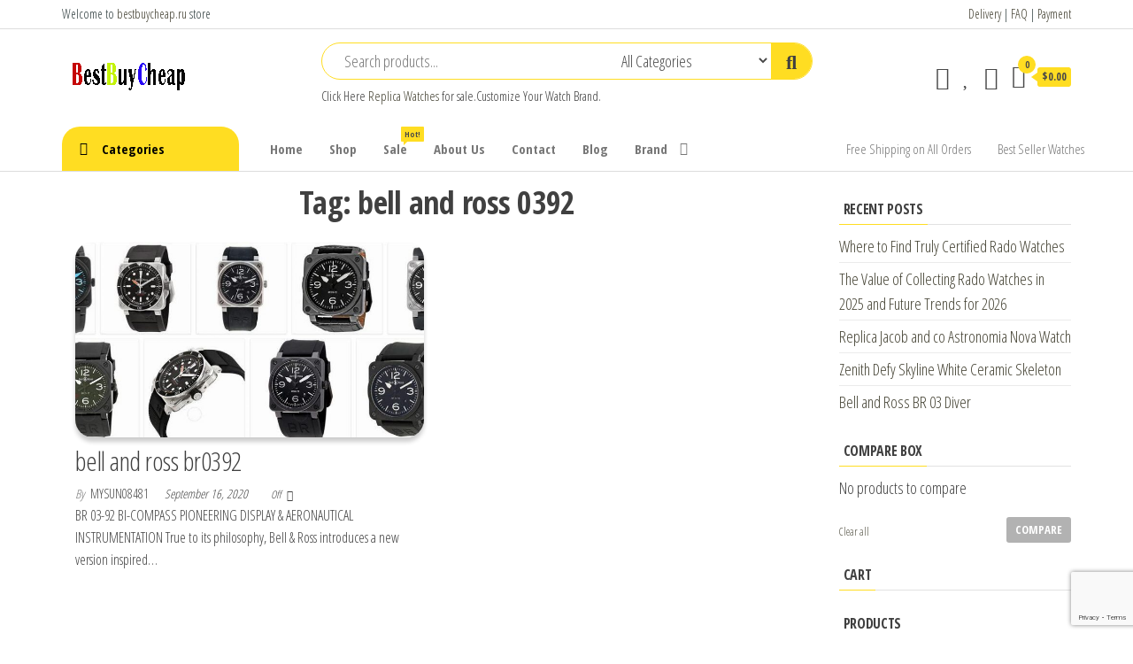

--- FILE ---
content_type: text/html; charset=UTF-8
request_url: https://www.bestbuycheap.ru/tag/bell-and-ross-0392/
body_size: 11898
content:
<!DOCTYPE html>
<html lang="en-US">
<head>
<meta charset="UTF-8">
<meta name="viewport" content="width=device-width, initial-scale=1">
<link rel="profile" href="https://gmpg.org/xfn/11">
<script>document.documentElement.className = document.documentElement.className + ' yes-js js_active js'</script>
<meta name='robots' content='index, follow, max-image-preview:large, max-snippet:-1, max-video-preview:-1' />
<!-- This site is optimized with the Yoast SEO plugin v17.3 - https://yoast.com/wordpress/plugins/seo/ -->
<title>bell and ross 0392 - Buy and Sell Best Replica Watch for Sale Cheap Price Luxury Watches</title>
<meta name="description" content="bell and ross 0392 Replica Watches for sale imitation bell and ross 0392 Buy and Sell Best Replica Watch for Sale Cheap Price Luxury Watches" />
<link rel="canonical" href="https://www.bestbuycheap.ru/tag/bell-and-ross-0392/" />
<meta property="og:locale" content="en_US" />
<meta property="og:type" content="article" />
<meta property="og:title" content="bell and ross 0392 - Buy and Sell Best Replica Watch for Sale Cheap Price Luxury Watches" />
<meta property="og:description" content="bell and ross 0392 Replica Watches for sale imitation bell and ross 0392 Buy and Sell Best Replica Watch for Sale Cheap Price Luxury Watches" />
<meta property="og:url" content="https://www.bestbuycheap.ru/tag/bell-and-ross-0392/" />
<meta property="og:site_name" content="Buy and Sell Best Replica Watch for Sale Cheap Price Luxury Watches" />
<meta name="twitter:card" content="summary_large_image" />
<script type="application/ld+json" class="yoast-schema-graph">{"@context":"https://schema.org","@graph":[{"@type":"WebSite","@id":"https://www.bestbuycheap.ru/#website","url":"https://www.bestbuycheap.ru/","name":"Buy and Sell Best Replica Watch for Sale Cheap Price Luxury Watches","description":"Best Buy Cheap Review Watches","potentialAction":[{"@type":"SearchAction","target":{"@type":"EntryPoint","urlTemplate":"https://www.bestbuycheap.ru/?s={search_term_string}"},"query-input":"required name=search_term_string"}],"inLanguage":"en-US"},{"@type":"CollectionPage","@id":"https://www.bestbuycheap.ru/tag/bell-and-ross-0392/#webpage","url":"https://www.bestbuycheap.ru/tag/bell-and-ross-0392/","name":"bell and ross 0392 - Buy and Sell Best Replica Watch for Sale Cheap Price Luxury Watches","isPartOf":{"@id":"https://www.bestbuycheap.ru/#website"},"description":"bell and ross 0392 Replica Watches for sale imitation bell and ross 0392 Buy and Sell Best Replica Watch for Sale Cheap Price Luxury Watches","breadcrumb":{"@id":"https://www.bestbuycheap.ru/tag/bell-and-ross-0392/#breadcrumb"},"inLanguage":"en-US","potentialAction":[{"@type":"ReadAction","target":["https://www.bestbuycheap.ru/tag/bell-and-ross-0392/"]}]},{"@type":"BreadcrumbList","@id":"https://www.bestbuycheap.ru/tag/bell-and-ross-0392/#breadcrumb","itemListElement":[{"@type":"ListItem","position":1,"name":"Home","item":"https://www.bestbuycheap.ru/"},{"@type":"ListItem","position":2,"name":"bell and ross 0392"}]}]}</script>
<!-- / Yoast SEO plugin. -->
<link rel='dns-prefetch' href='//www.google.com' />
<link rel='dns-prefetch' href='//fonts.googleapis.com' />
<link href='https://fonts.gstatic.com' crossorigin rel='preconnect' />
<link rel="alternate" type="application/rss+xml" title="Buy and Sell Best Replica Watch for Sale Cheap Price Luxury Watches &raquo; Feed" href="https://www.bestbuycheap.ru/feed/" />
<link rel="alternate" type="application/rss+xml" title="Buy and Sell Best Replica Watch for Sale Cheap Price Luxury Watches &raquo; Comments Feed" href="https://www.bestbuycheap.ru/comments/feed/" />
<link rel="alternate" type="application/rss+xml" title="Buy and Sell Best Replica Watch for Sale Cheap Price Luxury Watches &raquo; bell and ross 0392 Tag Feed" href="https://www.bestbuycheap.ru/tag/bell-and-ross-0392/feed/" />
<link rel='stylesheet' id='wp-block-library-css'  href='//www.bestbuycheap.ru/wp-content/cache/wpfc-minified/9k1bk8ti/3t7mw.css' type='text/css' media='all' />
<link rel='stylesheet' id='wc-blocks-vendors-style-css'  href='//www.bestbuycheap.ru/wp-content/cache/wpfc-minified/6x0c3din/3t7mw.css' type='text/css' media='all' />
<link rel='stylesheet' id='wc-blocks-style-css'  href='//www.bestbuycheap.ru/wp-content/cache/wpfc-minified/2cusla5c/3t7mw.css' type='text/css' media='all' />
<link rel='stylesheet' id='jquery-selectBox-css'  href='//www.bestbuycheap.ru/wp-content/cache/wpfc-minified/jxmrcnva/3t7mw.css' type='text/css' media='all' />
<link rel='stylesheet' id='yith-wcwl-font-awesome-css'  href='//www.bestbuycheap.ru/wp-content/cache/wpfc-minified/mn9q3nzw/3t7mw.css' type='text/css' media='all' />
<link rel='stylesheet' id='woocommerce_prettyPhoto_css-css'  href='//www.bestbuycheap.ru/wp-content/cache/wpfc-minified/eglypmex/3t7mw.css' type='text/css' media='all' />
<link rel='stylesheet' id='yith-wcwl-main-css'  href='//www.bestbuycheap.ru/wp-content/cache/wpfc-minified/8z3mdynf/3t7mw.css' type='text/css' media='all' />
<style id='yith-wcwl-main-inline-css' type='text/css'>
.yith-wcwl-share li a{color: #FFFFFF;}.yith-wcwl-share li a:hover{color: #FFFFFF;}.yith-wcwl-share a.facebook{background: #39599E; background-color: #39599E;}.yith-wcwl-share a.facebook:hover{background: #39599E; background-color: #39599E;}.yith-wcwl-share a.twitter{background: #45AFE2; background-color: #45AFE2;}.yith-wcwl-share a.twitter:hover{background: #39599E; background-color: #39599E;}.yith-wcwl-share a.pinterest{background: #AB2E31; background-color: #AB2E31;}.yith-wcwl-share a.pinterest:hover{background: #39599E; background-color: #39599E;}.yith-wcwl-share a.email{background: #FBB102; background-color: #FBB102;}.yith-wcwl-share a.email:hover{background: #39599E; background-color: #39599E;}.yith-wcwl-share a.whatsapp{background: #00A901; background-color: #00A901;}.yith-wcwl-share a.whatsapp:hover{background: #39599E; background-color: #39599E;}
</style>
<link rel='stylesheet' id='contact-form-7-css'  href='//www.bestbuycheap.ru/wp-content/cache/wpfc-minified/1dlm8o15/3t7mw.css' type='text/css' media='all' />
<link rel='stylesheet' id='woocommerce-layout-css'  href='//www.bestbuycheap.ru/wp-content/cache/wpfc-minified/l9o17dgq/3t7mw.css' type='text/css' media='all' />
<link rel='stylesheet' id='woocommerce-smallscreen-css'  href='//www.bestbuycheap.ru/wp-content/cache/wpfc-minified/7m169fwt/3t7mw.css' type='text/css' media='only screen and (max-width: 768px)' />
<link rel='stylesheet' id='woocommerce-general-css'  href='//www.bestbuycheap.ru/wp-content/cache/wpfc-minified/7yeeo9kb/3t7mw.css' type='text/css' media='all' />
<style id='woocommerce-inline-inline-css' type='text/css'>
.woocommerce form .form-row .required { visibility: visible; }
</style>
<link rel='stylesheet' id='jquery-colorbox-css'  href='//www.bestbuycheap.ru/wp-content/cache/wpfc-minified/10hlbc7l/3t7mw.css' type='text/css' media='all' />
<link rel='stylesheet' id='yith-woocompare-widget-css'  href='//www.bestbuycheap.ru/wp-content/cache/wpfc-minified/96gwky9q/3t7mw.css' type='text/css' media='all' />
<link rel='stylesheet' id='envo-shop-fonts-css'  href='https://fonts.googleapis.com/css?family=Open+Sans+Condensed%3A300%2C500%2C700&#038;subset=cyrillic%2Ccyrillic-ext%2Cgreek%2Cgreek-ext%2Clatin-ext%2Cvietnamese' type='text/css' media='all' />
<link rel='stylesheet' id='bootstrap-css'  href='//www.bestbuycheap.ru/wp-content/cache/wpfc-minified/lm0lg5p9/3t7mw.css' type='text/css' media='all' />
<link rel='stylesheet' id='mmenu-light-css'  href='//www.bestbuycheap.ru/wp-content/cache/wpfc-minified/jmd5kbwg/3t7mw.css' type='text/css' media='all' />
<link rel='stylesheet' id='envo-shop-stylesheet-css'  href='//www.bestbuycheap.ru/wp-content/cache/wpfc-minified/kb3opmrz/3t7mw.css' type='text/css' media='all' />
<link rel='stylesheet' id='line-awesome-css'  href='//www.bestbuycheap.ru/wp-content/cache/wpfc-minified/fqd826v7/3t7mw.css' type='text/css' media='all' />
<script type='text/javascript' src='https://www.bestbuycheap.ru/wp-includes/js/jquery/jquery.min.js?ver=3.6.0' id='jquery-core-js'></script>
<script type='text/javascript' src='https://www.bestbuycheap.ru/wp-includes/js/jquery/jquery-migrate.min.js?ver=3.3.2' id='jquery-migrate-js'></script>
<link rel="https://api.w.org/" href="https://www.bestbuycheap.ru/wp-json/" /><link rel="alternate" type="application/json" href="https://www.bestbuycheap.ru/wp-json/wp/v2/tags/5656" /><link rel="EditURI" type="application/rsd+xml" title="RSD" href="https://www.bestbuycheap.ru/xmlrpc.php?rsd" />
<link rel="wlwmanifest" type="application/wlwmanifest+xml" href="https://www.bestbuycheap.ru/wp-includes/wlwmanifest.xml" /> 
<meta name="generator" content="WordPress 5.8.12" />
<meta name="generator" content="WooCommerce 5.8.1" />
<script charset="UTF-8" id="LA_COLLECT" src="//sdk.51.la/js-sdk-pro.min.js"></script>
<script>LA.init({id: "KKPf8PkfEtoXgwOt",ck: "KKPf8PkfEtoXgwOt"})</script>	<noscript><style>.woocommerce-product-gallery{ opacity: 1 !important; }</style></noscript>
<style type="text/css" id="envo-shop-header-css">
.site-title,
.site-description {
position: absolute;
clip: rect(1px, 1px, 1px, 1px);
}
</style>
<link rel="icon" href="https://www.bestbuycheap.ru/wp-content/uploads/2020/07/favicon.ico" sizes="32x32" />
<link rel="icon" href="https://www.bestbuycheap.ru/wp-content/uploads/2020/07/favicon.ico" sizes="192x192" />
<link rel="apple-touch-icon" href="https://www.bestbuycheap.ru/wp-content/uploads/2020/07/favicon.ico" />
<meta name="msapplication-TileImage" content="https://www.bestbuycheap.ru/wp-content/uploads/2020/07/favicon.ico" />
</head>
<body id="blog" class="archive tag tag-bell-and-ross-0392 tag-5656 wp-custom-logo theme-envo-shop woocommerce-no-js elementor-default elementor-kit-314">
<a class="skip-link screen-reader-text" href="#site-content">Replica Watches</a>        <div class="page-wrap">
<div class="top-bar-section container-fluid">
<div class="container">
<div class="row">
<div id="text-1" class="widget widget_text col-sm-4">			<div class="textwidget"><p>Welcome to <a href="https://www.bestbuycheap.ru">bestbuycheap.ru</a> store</p>
</div>
</div><div id="text-2" class="widget widget_text col-sm-4">			<div class="textwidget"></div>
</div><div id="text-3" class="widget widget_text col-sm-4">			<div class="textwidget"><p><a href="https://www.bestbuycheap.ru/delivery/">Delivery</a> | <a href="https://www.bestbuycheap.ru/faq/">FAQ</a> | <a href="https://www.bestbuycheap.ru/payment-2/">Payment</a></p>
</div>
</div>            </div>
</div>
</div>
<div class="site-header container-fluid">
<div class="container" >
<div class="heading-row row" >
<div class="site-heading col-md-3 hidden-xs" >
<div class="site-branding-logo">
<a href="https://www.bestbuycheap.ru/" class="custom-logo-link" rel="home"><img width="150" height="50" src="https://www.bestbuycheap.ru/wp-content/uploads/2020/07/envo-shop-logo-150x50-1.png" class="custom-logo" alt="Buy and Sell Best Replica Watch for Sale Cheap Price Luxury Watches" /></a>            </div>
<div class="site-branding-text">
<p class="site-title"><a href="https://www.bestbuycheap.ru/" rel="home">Buy and Sell Best Replica Watch for Sale Cheap Price Luxury Watches</a></p>
<p class="site-description">
Best Buy Cheap Review Watches                    </p>
</div><!-- .site-branding-text -->
</div>
<div class="search-heading col-md-6 col-xs-12">
<div class="header-search-form">
<form role="search" method="get" action="https://www.bestbuycheap.ru/">
<input type="hidden" name="post_type" value="product" />
<input class="header-search-input" name="s" type="text" placeholder="Search products..."/>
<select class="header-search-select" name="product_cat">
<option value="">All Categories</option> 
<option value="watches">Watches (28)</option><option value="audemars-piguet">Audemars Piguet (710)</option><option value="audemars-piguet-jules-audemars-watches">Audemars Piguet JULES AUDEMARS Watches (44)</option><option value="audemars-piguet-millenary-watches">AUDEMARS PIGUET MILLENARY Watches (27)</option><option value="audemars-piguet-remaster01-watches">Audemars Piguet ReMaster01 Watches (2)</option><option value="audemars-piguet-royal-oak-concept-watches">Audemars Piguet ROYAL OAK CONCEPT Watches (43)</option><option value="audemars-piguet-royal-oak-offshore-watches">Audemars Piguet ROYAL OAK OFFSHORE Watches (118)</option><option value="audemars-piguet-royal-oak-watches">Audemars Piguet Royal Oak watches (398)</option><option value="bell-ross">Bell &amp; Ross (418)</option><option value="bell-ross-aviation-watches">Bell &amp; Ross Aviation Watches (77)</option><option value="bell-ross-classic-watches">Bell &amp; Ross Classic Watches (1)</option><option value="bell-ross-experimental-watches">Bell &amp; Ross EXPERIMENTAL Watches (25)</option><option value="bell-ross-instruments-watches">Bell &amp; Ross INSTRUMENTS Watches (170)</option><option value="bell-ross-marine-watches">Bell &amp; Ross MARINE Watches (2)</option><option value="bell-ross-professional-watches">Bell &amp; Ross PROFESSIONAL Watches (1)</option><option value="bell-ross-vintage-watches">Bell &amp; Ross VINTAGE Watches (111)</option><option value="bell-ross-watch-for-women">BELL &amp; ROSS WATCH for women (31)</option><option value="breguet-classique-complications-watches">Breguet Classique Complications Watches (43)</option><option value="breguet-classique-watches">Breguet Classique Watches (127)</option><option value="breguet-heritage-watches">Breguet Héritage Watches (20)</option><option value="breguet-marine-watches">Breguet Marine Watches (138)</option><option value="breguet-reine-de-naples-watches">Breguet Reine de Naples Watches (93)</option><option value="breguet-tradition-watches">Breguet Tradition Watches (23)</option><option value="breguet-type-xx-xxi-xxii-watches">Breguet Type XX XXI XXII Watches (19)</option><option value="breguet-watches">Breguet Watches (463)</option><option value="captain-cook">Captain Cook (68)</option><option value="centrix">Centrix (42)</option><option value="centrix-automatic">Centrix Automatic (27)</option><option value="ceramica">CERAMICA (10)</option><option value="chanel-boy-friend-watches">Chanel Boy-Friend Watches (37)</option><option value="chanel-code-coco-watches">Chanel Code Coco Watches (15)</option><option value="chanel-j12-watches">Chanel J12 Watches (69)</option><option value="chanel-premiere-watches">Chanel Première Watches (33)</option><option value="chanel-watches">Chanel Watches (178)</option><option value="code-11-59-by-audemars-piguet-watches">CODE 11.59 BY AUDEMARS PIGUET Watches (78)</option><option value="coupole-classic">Coupole Classic (63)</option><option value="diamaster">Diamaster (15)</option><option value="diamaster-automatic">DIAMASTER AUTOMATIC (20)</option><option value="diastar-original">DIASTAR ORIGINAL (51)</option><option value="diastar-original-new">DIASTAR ORIGINAL NEW (17)</option><option value="florence">FLORENCE (33)</option><option value="golden-horse-automatic">GOLDEN HORSE AUTOMATIC (4)</option><option value="grand-seiko-elegance-watches">Grand Seiko Elegance Watches (47)</option><option value="grand-seiko-heritage-watches">Grand Seiko Heritage Watches (66)</option><option value="grand-seiko-sport-watches">Grand Seiko Sport Watches (51)</option><option value="hyperchrome">Hyperchrome (35)</option><option value="hyperchrome-automatic-chronograph">HYPERCHROME AUTOMATIC CHRONOGRAPH (36)</option><option value="hyperchrome-classic">HYPERCHROME CLASSIC (19)</option><option value="integral">Integral (9)</option><option value="jersey">Jersey (2)</option><option value="lamine-yamal">Lamine Yamal (2)</option><option value="monsieur-de-chanel">Monsieur de CHANEL (24)</option><option value="new-tudor-1926-watch">New Tudor 1926 Watch (95)</option><option value="official-tudor-watches">Official TUDOR Watches (8)</option><option value="omega-constellation-watches">Omega CONSTELLATION Watches (449)</option><option value="omega-de-ville-watches">Omega DE VILLE Watches (354)</option><option value="omega-modeles-speciaux-watches">Omega MODÈLES SPÉCIAUX Watches (44)</option><option value="omega-seamaster-watches">Omega Seamaster Watches (424)</option><option value="omega-speedmaster-watches">Omega Speedmaster Watches (251)</option><option value="omega-watches">Omega Watches (1522)</option><option value="payment">payment (1)</option><option value="player">Player (2)</option><option value="rado-watches">Rado watches (573)</option><option value="replica-zenith-chronomaster-watches">Replica Zenith Chronomaster Watches (120)</option><option value="replica-zenith-defy-watches">Replica Zenith Defy Watches (151)</option><option value="replica-zenith-el-primero-revival-watches">Replica Zenith El Primero Revival Watches (54)</option><option value="replica-zenith-elite-watches">Replica Zenith ELITE watches (15)</option><option value="replica-zenith-haute-horlogerie-watches">Replica Zenith Haute Horlogerie Watches (1)</option><option value="replica-zenith-heritage-watches">Replica Zenith Héritage Watches (4)</option><option value="roger-dubuis">Roger Dubuis (218)</option><option value="seiko-5-sports-watch">Seiko 5 Sports watch (74)</option><option value="seiko-astron">Seiko Astron (34)</option><option value="seiko-automatic">Seiko automatic (5)</option><option value="seiko-lukia">Seiko Lukia (6)</option><option value="seiko-premier">Seiko Premier (30)</option><option value="seiko-presage">Seiko Presage (114)</option><option value="seiko-prospex">Seiko Prospex (146)</option><option value="seiko-watch-for-men">Seiko Watch for Men (49)</option><option value="seiko-watch-for-women">Seiko Watch for Women (3)</option><option value="seiko-watches">Seiko Watches (625)</option><option value="tradition">Tradition (2)</option><option value="true">True (17)</option><option value="true-automatic">TRUE AUTOMATIC (38)</option><option value="true-square">TRUE SQUARE (37)</option><option value="true-thinline">TRUE THINLINE (30)</option><option value="tudor-black-bay-watches">Tudor Black Bay Watches (152)</option><option value="tudor-clair-de-rose-watches">Tudor Clair de Rose Watches (6)</option><option value="tudor-classic-watches">Tudor Classic Watches (89)</option><option value="tudor-glamour-date-day-watches">Tudor Glamour Date Day Watches (40)</option><option value="tudor-glamour-date-watches">Tudor Glamour Date Watches (176)</option><option value="tudor-glamour-double-date-watches">Tudor Glamour Double Date Watches (22)</option><option value="tudor-prince-princess-watches">Tudor Prince Princess Watches (106)</option><option value="tudor-royal-watches">Tudor Royal Watches (54)</option><option value="tudor-sport-watches">Tudor Sport Watches (30)</option><option value="tudor-style-swiss-watch">Tudor Style Swiss Watch (244)</option><option value="tudor-watches">Tudor Watches (1069)</option><option value="tudor-watches-men">Tudor Watches Men (36)</option><option value="tudor-watches-women">TUDOR Watches Women (11)</option><option value="zenith-academy-watches">Zenith Academy Watches (1)</option><option value="zenith-captain-watches">Zenith Captain Watches (11)</option><option value="zenith-pilot-watches">Zenith PILOT Watches (32)</option><option value="zenith-watch-for-women">ZENITH WATCH for women (26)</option><option value="zenith-watches">Zenith watches (415)</option>                            </select>
<button class="header-search-button" type="submit"><i class="la la-search" aria-hidden="true"></i></button>
</form>
</div>
<div class="site-heading-sidebar" >
<div id="text-4" class="widget widget_text">			<div class="textwidget"><p>Click Here <a href="https://www.bestbuycheap.ru">Replica Watches</a> for sale.Customize Your Watch Brand.</p>
</div>
</div>                    </div>
</div>
<div class="header-right col-md-3 hidden-xs" >
<div class="header-cart">
<div class="header-cart-block">
<div class="header-cart-inner">
<a class="cart-contents" href="https://www.bestbuycheap.ru/cart/" data-tooltip="Cart" title="Cart">
<i class="la la-shopping-bag"><span class="count">0</span></i>
<div class="amount-cart hidden-xs">&#036;0.00</div> 
</a>
<ul class="site-header-cart menu list-unstyled text-center">
<li>
<div class="widget woocommerce widget_shopping_cart"><div class="widget_shopping_cart_content"></div></div>                            </li>
</ul>
</div>
</div>
</div>
<div class="header-my-account">
<div class="header-login"> 
<a href="https://www.bestbuycheap.ru/my-account/" data-tooltip="My Account" title="My Account">
<i class="la la-user"></i>
</a>
</div>
</div>
<div class="header-wishlist">
<a href="https://www.bestbuycheap.ru/wishlist/" data-tooltip="Wishlist" title="Wishlist">
<i class="lar la-heart"></i>
</a>
</div>
<div class="header-compare product">
<a class="compare added" rel="nofollow" href="/tag/bell-and-ross-0392/?action=yith-woocompare-view-table&#038;iframe=yes" data-tooltip="Compare" title="Compare">
<i class="la la-sync"></i>
</a>
</div>
</div>	
</div>
</div>
</div>
<div class="main-menu">
<nav id="site-navigation" class="navbar navbar-default">     
<div class="container">   
<div class="navbar-header">
<div class="site-heading mobile-heading visible-xs" >
<div class="site-branding-logo">
<a href="https://www.bestbuycheap.ru/" class="custom-logo-link" rel="home"><img width="150" height="50" src="https://www.bestbuycheap.ru/wp-content/uploads/2020/07/envo-shop-logo-150x50-1.png" class="custom-logo" alt="Buy and Sell Best Replica Watch for Sale Cheap Price Luxury Watches" /></a>            </div>
<div class="site-branding-text">
<p class="site-title"><a href="https://www.bestbuycheap.ru/" rel="home">Buy and Sell Best Replica Watch for Sale Cheap Price Luxury Watches</a></p>
<p class="site-description">
Best Buy Cheap Review Watches                    </p>
</div><!-- .site-branding-text -->
</div>
<span class="navbar-brand brand-absolute visible-xs">Menu</span>
<div class="mobile-cart visible-xs" >
<div class="header-cart">
<div class="header-cart-block">
<div class="header-cart-inner">
<a class="cart-contents" href="https://www.bestbuycheap.ru/cart/" data-tooltip="Cart" title="Cart">
<i class="la la-shopping-bag"><span class="count">0</span></i>
<div class="amount-cart hidden-xs">&#036;0.00</div> 
</a>
<ul class="site-header-cart menu list-unstyled text-center">
<li>
<div class="widget woocommerce widget_shopping_cart"><div class="widget_shopping_cart_content"></div></div>                            </li>
</ul>
</div>
</div>
</div>
</div>	
<div class="mobile-account visible-xs" >
<div class="header-my-account">
<div class="header-login"> 
<a href="https://www.bestbuycheap.ru/my-account/" data-tooltip="My Account" title="My Account">
<i class="la la-user"></i>
</a>
</div>
</div>
</div>
<div class="mobile-wishlist visible-xs" >
<div class="header-wishlist">
<a href="https://www.bestbuycheap.ru/wishlist/" data-tooltip="Wishlist" title="Wishlist">
<i class="lar la-heart"></i>
</a>
</div>
</div>
<div class="mobile-compare visible-xs" >
<div class="header-compare product">
<a class="compare added" rel="nofollow" href="/tag/bell-and-ross-0392/?action=yith-woocompare-view-table&#038;iframe=yes" data-tooltip="Compare" title="Compare">
<i class="la la-sync"></i>
</a>
</div>
</div>
<a href="#" id="main-menu-panel" class="open-panel" data-panel="main-menu-panel">
<span></span>
<span></span>
<span></span>
</a>
</div>
<ul class="envo-categories-menu hidden-xs nav navbar-nav navbar-left">
<li class="menu-item menu-item-has-children dropdown">
<a class="envo-categories-menu-first" href="#">
Categories                    </a>
<ul id="menu-categories-menu" class="dropdown-menu"><li itemscope="itemscope" itemtype="https://www.schema.org/SiteNavigationElement" id="menu-item-3584" class="menu-item menu-item-type-taxonomy menu-item-object-product_cat menu-item-has-children dropdown menu-item-3584 nav-item"><a title="Tudor Watches" href="https://www.bestbuycheap.ru/product-category/tudor-watches/" data-toggle="dropdown" aria-haspopup="true" aria-expanded="false" class="dropdown-toggle nav-link" id="menu-item-dropdown-3584">Tudor Watches</a>
<ul class="dropdown-menu" aria-labelledby="menu-item-dropdown-3584" role="menu">
<li itemscope="itemscope" itemtype="https://www.schema.org/SiteNavigationElement" id="menu-item-3491" class="menu-item menu-item-type-taxonomy menu-item-object-product_cat menu-item-3491 nav-item"><a title="Tudor Black Bay Watches" href="https://www.bestbuycheap.ru/product-category/tudor-watches/tudor-black-bay-watches/" class="dropdown-item">Tudor Black Bay Watches</a></li>
<li itemscope="itemscope" itemtype="https://www.schema.org/SiteNavigationElement" id="menu-item-3495" class="menu-item menu-item-type-taxonomy menu-item-object-product_cat menu-item-3495 nav-item"><a title="Tudor Sport Watches" href="https://www.bestbuycheap.ru/product-category/tudor-watches/tudor-sport-watches/" class="dropdown-item">Tudor Sport Watches</a></li>
<li itemscope="itemscope" itemtype="https://www.schema.org/SiteNavigationElement" id="menu-item-3691" class="menu-item menu-item-type-taxonomy menu-item-object-product_cat menu-item-3691 nav-item"><a title="Tudor Royal Watches" href="https://www.bestbuycheap.ru/product-category/tudor-watches/tudor-royal-watches/" class="dropdown-item">Tudor Royal Watches</a></li>
<li itemscope="itemscope" itemtype="https://www.schema.org/SiteNavigationElement" id="menu-item-3493" class="menu-item menu-item-type-taxonomy menu-item-object-product_cat menu-item-3493 nav-item"><a title="Tudor Watches Men" href="https://www.bestbuycheap.ru/product-category/tudor-watches/tudor-watches-men/" class="dropdown-item">Tudor Watches Men</a></li>
<li itemscope="itemscope" itemtype="https://www.schema.org/SiteNavigationElement" id="menu-item-3497" class="menu-item menu-item-type-taxonomy menu-item-object-product_cat menu-item-3497 nav-item"><a title="TUDOR Watches Women" href="https://www.bestbuycheap.ru/product-category/tudor-watches/tudor-watches-women/" class="dropdown-item">TUDOR Watches Women</a></li>
<li itemscope="itemscope" itemtype="https://www.schema.org/SiteNavigationElement" id="menu-item-3471" class="menu-item menu-item-type-taxonomy menu-item-object-product_cat menu-item-3471 nav-item"><a title="Tudor Style Swiss Watch" href="https://www.bestbuycheap.ru/product-category/tudor-watches/tudor-style-swiss-watch/" class="dropdown-item">Tudor Style Swiss Watch</a></li>
<li itemscope="itemscope" itemtype="https://www.schema.org/SiteNavigationElement" id="menu-item-3494" class="menu-item menu-item-type-taxonomy menu-item-object-product_cat menu-item-3494 nav-item"><a title="New Tudor 1926 Watch" href="https://www.bestbuycheap.ru/product-category/tudor-watches/new-tudor-1926-watch/" class="dropdown-item">New Tudor 1926 Watch</a></li>
<li itemscope="itemscope" itemtype="https://www.schema.org/SiteNavigationElement" id="menu-item-3490" class="menu-item menu-item-type-taxonomy menu-item-object-product_cat menu-item-3490 nav-item"><a title="Tudor Classic Watches" href="https://www.bestbuycheap.ru/product-category/tudor-watches/tudor-classic-watches/" class="dropdown-item">Tudor Classic Watches</a></li>
<li itemscope="itemscope" itemtype="https://www.schema.org/SiteNavigationElement" id="menu-item-3489" class="menu-item menu-item-type-taxonomy menu-item-object-product_cat menu-item-3489 nav-item"><a title="Tudor Prince Princess Watches" href="https://www.bestbuycheap.ru/product-category/tudor-watches/tudor-prince-princess-watches/" class="dropdown-item">Tudor Prince Princess Watches</a></li>
<li itemscope="itemscope" itemtype="https://www.schema.org/SiteNavigationElement" id="menu-item-3488" class="menu-item menu-item-type-taxonomy menu-item-object-product_cat menu-item-3488 nav-item"><a title="Tudor Glamour Date Watches" href="https://www.bestbuycheap.ru/product-category/tudor-watches/tudor-glamour-date-watches/" class="dropdown-item">Tudor Glamour Date Watches</a></li>
<li itemscope="itemscope" itemtype="https://www.schema.org/SiteNavigationElement" id="menu-item-3492" class="menu-item menu-item-type-taxonomy menu-item-object-product_cat menu-item-3492 nav-item"><a title="Tudor Glamour Date Day Watches" href="https://www.bestbuycheap.ru/product-category/tudor-watches/tudor-glamour-date-day-watches/" class="dropdown-item">Tudor Glamour Date Day Watches</a></li>
<li itemscope="itemscope" itemtype="https://www.schema.org/SiteNavigationElement" id="menu-item-3496" class="menu-item menu-item-type-taxonomy menu-item-object-product_cat menu-item-3496 nav-item"><a title="Tudor Glamour Double Date Watches" href="https://www.bestbuycheap.ru/product-category/tudor-watches/tudor-glamour-double-date-watches/" class="dropdown-item">Tudor Glamour Double Date Watches</a></li>
<li itemscope="itemscope" itemtype="https://www.schema.org/SiteNavigationElement" id="menu-item-3498" class="menu-item menu-item-type-taxonomy menu-item-object-product_cat menu-item-3498 nav-item"><a title="Tudor Clair de Rose Watches" href="https://www.bestbuycheap.ru/product-category/tudor-watches/tudor-clair-de-rose-watches/" class="dropdown-item">Tudor Clair de Rose Watches</a></li>
<li itemscope="itemscope" itemtype="https://www.schema.org/SiteNavigationElement" id="menu-item-3499" class="menu-item menu-item-type-taxonomy menu-item-object-product_cat menu-item-3499 nav-item"><a title="Official TUDOR Watches" href="https://www.bestbuycheap.ru/product-category/tudor-watches/official-tudor-watches/" class="dropdown-item">Official TUDOR Watches</a></li>
</ul>
</li>
<li itemscope="itemscope" itemtype="https://www.schema.org/SiteNavigationElement" id="menu-item-5247" class="menu-item menu-item-type-taxonomy menu-item-object-product_cat menu-item-has-children dropdown menu-item-5247 nav-item"><a title="Seiko Watches" href="https://www.bestbuycheap.ru/product-category/seiko-watches/" data-toggle="dropdown" aria-haspopup="true" aria-expanded="false" class="dropdown-toggle nav-link" id="menu-item-dropdown-5247">Seiko Watches</a>
<ul class="dropdown-menu" aria-labelledby="menu-item-dropdown-5247" role="menu">
<li itemscope="itemscope" itemtype="https://www.schema.org/SiteNavigationElement" id="menu-item-5256" class="menu-item menu-item-type-taxonomy menu-item-object-product_cat menu-item-5256 nav-item"><a title="Seiko Watch for Men" href="https://www.bestbuycheap.ru/product-category/seiko-watches/seiko-watch-for-men/" class="dropdown-item">Seiko Watch for Men</a></li>
<li itemscope="itemscope" itemtype="https://www.schema.org/SiteNavigationElement" id="menu-item-5249" class="menu-item menu-item-type-taxonomy menu-item-object-product_cat menu-item-5249 nav-item"><a title="Seiko Watch for Women" href="https://www.bestbuycheap.ru/product-category/seiko-watches/seiko-watch-for-women/" class="dropdown-item">Seiko Watch for Women</a></li>
<li itemscope="itemscope" itemtype="https://www.schema.org/SiteNavigationElement" id="menu-item-5252" class="menu-item menu-item-type-taxonomy menu-item-object-product_cat menu-item-5252 nav-item"><a title="Grand Seiko Sport Watches" href="https://www.bestbuycheap.ru/product-category/seiko-watches/grand-seiko-sport-watches/" class="dropdown-item">Grand Seiko Sport Watches</a></li>
<li itemscope="itemscope" itemtype="https://www.schema.org/SiteNavigationElement" id="menu-item-5255" class="menu-item menu-item-type-taxonomy menu-item-object-product_cat menu-item-5255 nav-item"><a title="Grand Seiko Elegance Watches" href="https://www.bestbuycheap.ru/product-category/seiko-watches/grand-seiko-elegance-watches/" class="dropdown-item">Grand Seiko Elegance Watches</a></li>
<li itemscope="itemscope" itemtype="https://www.schema.org/SiteNavigationElement" id="menu-item-5257" class="menu-item menu-item-type-taxonomy menu-item-object-product_cat menu-item-5257 nav-item"><a title="Grand Seiko Heritage Watches" href="https://www.bestbuycheap.ru/product-category/seiko-watches/grand-seiko-heritage-watches/" class="dropdown-item">Grand Seiko Heritage Watches</a></li>
<li itemscope="itemscope" itemtype="https://www.schema.org/SiteNavigationElement" id="menu-item-5250" class="menu-item menu-item-type-taxonomy menu-item-object-product_cat menu-item-5250 nav-item"><a title="Seiko automatic" href="https://www.bestbuycheap.ru/product-category/seiko-watches/seiko-automatic/" class="dropdown-item">Seiko automatic</a></li>
<li itemscope="itemscope" itemtype="https://www.schema.org/SiteNavigationElement" id="menu-item-5258" class="menu-item menu-item-type-taxonomy menu-item-object-product_cat menu-item-5258 nav-item"><a title="Seiko 5 Sports watch" href="https://www.bestbuycheap.ru/product-category/seiko-watches/seiko-5-sports-watch/" class="dropdown-item">Seiko 5 Sports watch</a></li>
<li itemscope="itemscope" itemtype="https://www.schema.org/SiteNavigationElement" id="menu-item-5253" class="menu-item menu-item-type-taxonomy menu-item-object-product_cat menu-item-5253 nav-item"><a title="Seiko Premier" href="https://www.bestbuycheap.ru/product-category/seiko-watches/seiko-premier/" class="dropdown-item">Seiko Premier</a></li>
<li itemscope="itemscope" itemtype="https://www.schema.org/SiteNavigationElement" id="menu-item-5251" class="menu-item menu-item-type-taxonomy menu-item-object-product_cat menu-item-5251 nav-item"><a title="Seiko Lukia" href="https://www.bestbuycheap.ru/product-category/seiko-watches/seiko-lukia/" class="dropdown-item">Seiko Lukia</a></li>
<li itemscope="itemscope" itemtype="https://www.schema.org/SiteNavigationElement" id="menu-item-5254" class="menu-item menu-item-type-taxonomy menu-item-object-product_cat menu-item-5254 nav-item"><a title="Seiko Astron" href="https://www.bestbuycheap.ru/product-category/seiko-watches/seiko-astron/" class="dropdown-item">Seiko Astron</a></li>
<li itemscope="itemscope" itemtype="https://www.schema.org/SiteNavigationElement" id="menu-item-5259" class="menu-item menu-item-type-taxonomy menu-item-object-product_cat menu-item-5259 nav-item"><a title="Seiko Presage" href="https://www.bestbuycheap.ru/product-category/seiko-watches/seiko-presage/" class="dropdown-item">Seiko Presage</a></li>
<li itemscope="itemscope" itemtype="https://www.schema.org/SiteNavigationElement" id="menu-item-5260" class="menu-item menu-item-type-taxonomy menu-item-object-product_cat menu-item-5260 nav-item"><a title="Seiko Prospex" href="https://www.bestbuycheap.ru/product-category/seiko-watches/seiko-prospex/" class="dropdown-item">Seiko Prospex</a></li>
</ul>
</li>
<li itemscope="itemscope" itemtype="https://www.schema.org/SiteNavigationElement" id="menu-item-7574" class="menu-item menu-item-type-taxonomy menu-item-object-product_cat menu-item-has-children dropdown menu-item-7574 nav-item"><a title="Omega Watches" href="https://www.bestbuycheap.ru/product-category/omega-watches/" data-toggle="dropdown" aria-haspopup="true" aria-expanded="false" class="dropdown-toggle nav-link" id="menu-item-dropdown-7574">Omega Watches</a>
<ul class="dropdown-menu" aria-labelledby="menu-item-dropdown-7574" role="menu">
<li itemscope="itemscope" itemtype="https://www.schema.org/SiteNavigationElement" id="menu-item-7578" class="menu-item menu-item-type-taxonomy menu-item-object-product_cat menu-item-7578 nav-item"><a title="Omega Seamaster Watches" href="https://www.bestbuycheap.ru/product-category/omega-watches/omega-seamaster-watches/" class="dropdown-item">Omega Seamaster Watches</a></li>
<li itemscope="itemscope" itemtype="https://www.schema.org/SiteNavigationElement" id="menu-item-7579" class="menu-item menu-item-type-taxonomy menu-item-object-product_cat menu-item-7579 nav-item"><a title="Omega Speedmaster Watches" href="https://www.bestbuycheap.ru/product-category/omega-watches/omega-speedmaster-watches/" class="dropdown-item">Omega Speedmaster Watches</a></li>
<li itemscope="itemscope" itemtype="https://www.schema.org/SiteNavigationElement" id="menu-item-7576" class="menu-item menu-item-type-taxonomy menu-item-object-product_cat menu-item-7576 nav-item"><a title="Omega CONSTELLATION Watches" href="https://www.bestbuycheap.ru/product-category/omega-watches/omega-constellation-watches/" class="dropdown-item">Omega CONSTELLATION Watches</a></li>
<li itemscope="itemscope" itemtype="https://www.schema.org/SiteNavigationElement" id="menu-item-7577" class="menu-item menu-item-type-taxonomy menu-item-object-product_cat menu-item-7577 nav-item"><a title="Omega DE VILLE Watches" href="https://www.bestbuycheap.ru/product-category/omega-watches/omega-de-ville-watches/" class="dropdown-item">Omega DE VILLE Watches</a></li>
<li itemscope="itemscope" itemtype="https://www.schema.org/SiteNavigationElement" id="menu-item-7580" class="menu-item menu-item-type-taxonomy menu-item-object-product_cat menu-item-7580 nav-item"><a title="Omega MODÈLES SPÉCIAUX Watches" href="https://www.bestbuycheap.ru/product-category/omega-watches/omega-modeles-speciaux-watches/" class="dropdown-item">Omega MODÈLES SPÉCIAUX Watches</a></li>
</ul>
</li>
<li itemscope="itemscope" itemtype="https://www.schema.org/SiteNavigationElement" id="menu-item-8193" class="menu-item menu-item-type-taxonomy menu-item-object-product_cat menu-item-has-children dropdown menu-item-8193 nav-item"><a title="Bell &amp; Ross" href="https://www.bestbuycheap.ru/product-category/bell-ross/" data-toggle="dropdown" aria-haspopup="true" aria-expanded="false" class="dropdown-toggle nav-link" id="menu-item-dropdown-8193">Bell &amp; Ross</a>
<ul class="dropdown-menu" aria-labelledby="menu-item-dropdown-8193" role="menu">
<li itemscope="itemscope" itemtype="https://www.schema.org/SiteNavigationElement" id="menu-item-8194" class="menu-item menu-item-type-taxonomy menu-item-object-product_cat menu-item-8194 nav-item"><a title="Bell &amp; Ross Aviation Watches" href="https://www.bestbuycheap.ru/product-category/bell-ross/bell-ross-aviation-watches/" class="dropdown-item">Bell &amp; Ross Aviation Watches</a></li>
<li itemscope="itemscope" itemtype="https://www.schema.org/SiteNavigationElement" id="menu-item-8195" class="menu-item menu-item-type-taxonomy menu-item-object-product_cat menu-item-8195 nav-item"><a title="Bell &amp; Ross Classic Watches" href="https://www.bestbuycheap.ru/product-category/bell-ross/bell-ross-classic-watches/" class="dropdown-item">Bell &amp; Ross Classic Watches</a></li>
<li itemscope="itemscope" itemtype="https://www.schema.org/SiteNavigationElement" id="menu-item-8196" class="menu-item menu-item-type-taxonomy menu-item-object-product_cat menu-item-8196 nav-item"><a title="Bell &amp; Ross EXPERIMENTAL Watches" href="https://www.bestbuycheap.ru/product-category/bell-ross/bell-ross-experimental-watches/" class="dropdown-item">Bell &amp; Ross EXPERIMENTAL Watches</a></li>
<li itemscope="itemscope" itemtype="https://www.schema.org/SiteNavigationElement" id="menu-item-8197" class="menu-item menu-item-type-taxonomy menu-item-object-product_cat menu-item-8197 nav-item"><a title="Bell &amp; Ross INSTRUMENTS Watches" href="https://www.bestbuycheap.ru/product-category/bell-ross/bell-ross-instruments-watches/" class="dropdown-item">Bell &amp; Ross INSTRUMENTS Watches</a></li>
<li itemscope="itemscope" itemtype="https://www.schema.org/SiteNavigationElement" id="menu-item-8198" class="menu-item menu-item-type-taxonomy menu-item-object-product_cat menu-item-8198 nav-item"><a title="Bell &amp; Ross MARINE Watches" href="https://www.bestbuycheap.ru/product-category/bell-ross/bell-ross-marine-watches/" class="dropdown-item">Bell &amp; Ross MARINE Watches</a></li>
<li itemscope="itemscope" itemtype="https://www.schema.org/SiteNavigationElement" id="menu-item-8199" class="menu-item menu-item-type-taxonomy menu-item-object-product_cat menu-item-8199 nav-item"><a title="Bell &amp; Ross PROFESSIONAL Watches" href="https://www.bestbuycheap.ru/product-category/bell-ross/bell-ross-professional-watches/" class="dropdown-item">Bell &amp; Ross PROFESSIONAL Watches</a></li>
<li itemscope="itemscope" itemtype="https://www.schema.org/SiteNavigationElement" id="menu-item-8200" class="menu-item menu-item-type-taxonomy menu-item-object-product_cat menu-item-8200 nav-item"><a title="Bell &amp; Ross VINTAGE Watches" href="https://www.bestbuycheap.ru/product-category/bell-ross/bell-ross-vintage-watches/" class="dropdown-item">Bell &amp; Ross VINTAGE Watches</a></li>
<li itemscope="itemscope" itemtype="https://www.schema.org/SiteNavigationElement" id="menu-item-8201" class="menu-item menu-item-type-taxonomy menu-item-object-product_cat menu-item-8201 nav-item"><a title="BELL &amp; ROSS WATCH for women" href="https://www.bestbuycheap.ru/product-category/bell-ross/bell-ross-watch-for-women/" class="dropdown-item">BELL &amp; ROSS WATCH for women</a></li>
</ul>
</li>
<li itemscope="itemscope" itemtype="https://www.schema.org/SiteNavigationElement" id="menu-item-8872" class="menu-item menu-item-type-taxonomy menu-item-object-product_cat menu-item-has-children dropdown menu-item-8872 nav-item"><a title="Zenith watches" href="https://www.bestbuycheap.ru/product-category/zenith-watches/" data-toggle="dropdown" aria-haspopup="true" aria-expanded="false" class="dropdown-toggle nav-link" id="menu-item-dropdown-8872">Zenith watches</a>
<ul class="dropdown-menu" aria-labelledby="menu-item-dropdown-8872" role="menu">
<li itemscope="itemscope" itemtype="https://www.schema.org/SiteNavigationElement" id="menu-item-8873" class="menu-item menu-item-type-taxonomy menu-item-object-product_cat menu-item-8873 nav-item"><a title="Replica Zenith Chronomaster Watches" href="https://www.bestbuycheap.ru/product-category/zenith-watches/replica-zenith-chronomaster-watches/" class="dropdown-item">Replica Zenith Chronomaster Watches</a></li>
<li itemscope="itemscope" itemtype="https://www.schema.org/SiteNavigationElement" id="menu-item-8874" class="menu-item menu-item-type-taxonomy menu-item-object-product_cat menu-item-8874 nav-item"><a title="Replica Zenith Defy Watches" href="https://www.bestbuycheap.ru/product-category/zenith-watches/replica-zenith-defy-watches/" class="dropdown-item">Replica Zenith Defy Watches</a></li>
<li itemscope="itemscope" itemtype="https://www.schema.org/SiteNavigationElement" id="menu-item-8875" class="menu-item menu-item-type-taxonomy menu-item-object-product_cat menu-item-8875 nav-item"><a title="Replica Zenith El Primero Revival Watches" href="https://www.bestbuycheap.ru/product-category/zenith-watches/replica-zenith-el-primero-revival-watches/" class="dropdown-item">Replica Zenith El Primero Revival Watches</a></li>
<li itemscope="itemscope" itemtype="https://www.schema.org/SiteNavigationElement" id="menu-item-8876" class="menu-item menu-item-type-taxonomy menu-item-object-product_cat menu-item-8876 nav-item"><a title="Replica Zenith ELITE watches" href="https://www.bestbuycheap.ru/product-category/zenith-watches/replica-zenith-elite-watches/" class="dropdown-item">Replica Zenith ELITE watches</a></li>
<li itemscope="itemscope" itemtype="https://www.schema.org/SiteNavigationElement" id="menu-item-8877" class="menu-item menu-item-type-taxonomy menu-item-object-product_cat menu-item-8877 nav-item"><a title="Replica Zenith Haute Horlogerie Watches" href="https://www.bestbuycheap.ru/product-category/zenith-watches/replica-zenith-haute-horlogerie-watches/" class="dropdown-item">Replica Zenith Haute Horlogerie Watches</a></li>
<li itemscope="itemscope" itemtype="https://www.schema.org/SiteNavigationElement" id="menu-item-8878" class="menu-item menu-item-type-taxonomy menu-item-object-product_cat menu-item-8878 nav-item"><a title="Replica Zenith Héritage Watches" href="https://www.bestbuycheap.ru/product-category/zenith-watches/replica-zenith-heritage-watches/" class="dropdown-item">Replica Zenith Héritage Watches</a></li>
<li itemscope="itemscope" itemtype="https://www.schema.org/SiteNavigationElement" id="menu-item-8879" class="menu-item menu-item-type-taxonomy menu-item-object-product_cat menu-item-8879 nav-item"><a title="Zenith Academy Watches" href="https://www.bestbuycheap.ru/product-category/zenith-watches/zenith-academy-watches/" class="dropdown-item">Zenith Academy Watches</a></li>
<li itemscope="itemscope" itemtype="https://www.schema.org/SiteNavigationElement" id="menu-item-8880" class="menu-item menu-item-type-taxonomy menu-item-object-product_cat menu-item-8880 nav-item"><a title="Zenith Captain Watches" href="https://www.bestbuycheap.ru/product-category/zenith-watches/zenith-captain-watches/" class="dropdown-item">Zenith Captain Watches</a></li>
<li itemscope="itemscope" itemtype="https://www.schema.org/SiteNavigationElement" id="menu-item-8881" class="menu-item menu-item-type-taxonomy menu-item-object-product_cat menu-item-8881 nav-item"><a title="Zenith PILOT Watches" href="https://www.bestbuycheap.ru/product-category/zenith-watches/zenith-pilot-watches/" class="dropdown-item">Zenith PILOT Watches</a></li>
<li itemscope="itemscope" itemtype="https://www.schema.org/SiteNavigationElement" id="menu-item-8882" class="menu-item menu-item-type-taxonomy menu-item-object-product_cat menu-item-8882 nav-item"><a title="ZENITH WATCH for women" href="https://www.bestbuycheap.ru/product-category/zenith-watches/zenith-watch-for-women/" class="dropdown-item">ZENITH WATCH for women</a></li>
</ul>
</li>
<li itemscope="itemscope" itemtype="https://www.schema.org/SiteNavigationElement" id="menu-item-11035" class="menu-item menu-item-type-taxonomy menu-item-object-product_cat menu-item-has-children dropdown menu-item-11035 nav-item"><a title="Breguet Watches" href="https://www.bestbuycheap.ru/product-category/breguet-watches/" data-toggle="dropdown" aria-haspopup="true" aria-expanded="false" class="dropdown-toggle nav-link" id="menu-item-dropdown-11035">Breguet Watches</a>
<ul class="dropdown-menu" aria-labelledby="menu-item-dropdown-11035" role="menu">
<li itemscope="itemscope" itemtype="https://www.schema.org/SiteNavigationElement" id="menu-item-11036" class="menu-item menu-item-type-taxonomy menu-item-object-product_cat menu-item-11036 nav-item"><a title="Breguet Classique Complications Watches" href="https://www.bestbuycheap.ru/product-category/breguet-watches/breguet-classique-complications-watches/" class="dropdown-item">Breguet Classique Complications Watches</a></li>
<li itemscope="itemscope" itemtype="https://www.schema.org/SiteNavigationElement" id="menu-item-11037" class="menu-item menu-item-type-taxonomy menu-item-object-product_cat menu-item-11037 nav-item"><a title="Breguet Classique Watches" href="https://www.bestbuycheap.ru/product-category/breguet-watches/breguet-classique-watches/" class="dropdown-item">Breguet Classique Watches</a></li>
<li itemscope="itemscope" itemtype="https://www.schema.org/SiteNavigationElement" id="menu-item-11042" class="menu-item menu-item-type-taxonomy menu-item-object-product_cat menu-item-11042 nav-item"><a title="Breguet Type XX XXI XXII Watches" href="https://www.bestbuycheap.ru/product-category/breguet-watches/breguet-type-xx-xxi-xxii-watches/" class="dropdown-item">Breguet Type XX XXI XXII Watches</a></li>
<li itemscope="itemscope" itemtype="https://www.schema.org/SiteNavigationElement" id="menu-item-11039" class="menu-item menu-item-type-taxonomy menu-item-object-product_cat menu-item-11039 nav-item"><a title="Breguet Marine Watches" href="https://www.bestbuycheap.ru/product-category/breguet-watches/breguet-marine-watches/" class="dropdown-item">Breguet Marine Watches</a></li>
<li itemscope="itemscope" itemtype="https://www.schema.org/SiteNavigationElement" id="menu-item-11038" class="menu-item menu-item-type-taxonomy menu-item-object-product_cat menu-item-11038 nav-item"><a title="Breguet Héritage Watches" href="https://www.bestbuycheap.ru/product-category/breguet-watches/breguet-heritage-watches/" class="dropdown-item">Breguet Héritage Watches</a></li>
<li itemscope="itemscope" itemtype="https://www.schema.org/SiteNavigationElement" id="menu-item-11041" class="menu-item menu-item-type-taxonomy menu-item-object-product_cat menu-item-11041 nav-item"><a title="Breguet Tradition Watches" href="https://www.bestbuycheap.ru/product-category/breguet-watches/breguet-tradition-watches/" class="dropdown-item">Breguet Tradition Watches</a></li>
<li itemscope="itemscope" itemtype="https://www.schema.org/SiteNavigationElement" id="menu-item-11040" class="menu-item menu-item-type-taxonomy menu-item-object-product_cat menu-item-11040 nav-item"><a title="Breguet Reine de Naples Watches" href="https://www.bestbuycheap.ru/product-category/breguet-watches/breguet-reine-de-naples-watches/" class="dropdown-item">Breguet Reine de Naples Watches</a></li>
</ul>
</li>
<li itemscope="itemscope" itemtype="https://www.schema.org/SiteNavigationElement" id="menu-item-12195" class="menu-item menu-item-type-taxonomy menu-item-object-product_cat menu-item-has-children dropdown menu-item-12195 nav-item"><a title="Rado watches" href="https://www.bestbuycheap.ru/product-category/rado-watches/" data-toggle="dropdown" aria-haspopup="true" aria-expanded="false" class="dropdown-toggle nav-link" id="menu-item-dropdown-12195">Rado watches</a>
<ul class="dropdown-menu" aria-labelledby="menu-item-dropdown-12195" role="menu">
<li itemscope="itemscope" itemtype="https://www.schema.org/SiteNavigationElement" id="menu-item-12202" class="menu-item menu-item-type-taxonomy menu-item-object-product_cat menu-item-12202 nav-item"><a title="Captain Cook" href="https://www.bestbuycheap.ru/product-category/rado-watches/captain-cook/" class="dropdown-item">Captain Cook</a></li>
<li itemscope="itemscope" itemtype="https://www.schema.org/SiteNavigationElement" id="menu-item-12201" class="menu-item menu-item-type-taxonomy menu-item-object-product_cat menu-item-12201 nav-item"><a title="Centrix" href="https://www.bestbuycheap.ru/product-category/rado-watches/centrix/" class="dropdown-item">Centrix</a></li>
<li itemscope="itemscope" itemtype="https://www.schema.org/SiteNavigationElement" id="menu-item-12203" class="menu-item menu-item-type-taxonomy menu-item-object-product_cat menu-item-12203 nav-item"><a title="Centrix Automatic" href="https://www.bestbuycheap.ru/product-category/rado-watches/centrix-automatic/" class="dropdown-item">Centrix Automatic</a></li>
<li itemscope="itemscope" itemtype="https://www.schema.org/SiteNavigationElement" id="menu-item-12210" class="menu-item menu-item-type-taxonomy menu-item-object-product_cat menu-item-12210 nav-item"><a title="CERAMICA" href="https://www.bestbuycheap.ru/product-category/rado-watches/ceramica/" class="dropdown-item">CERAMICA</a></li>
<li itemscope="itemscope" itemtype="https://www.schema.org/SiteNavigationElement" id="menu-item-12197" class="menu-item menu-item-type-taxonomy menu-item-object-product_cat menu-item-12197 nav-item"><a title="Coupole Classic" href="https://www.bestbuycheap.ru/product-category/rado-watches/coupole-classic/" class="dropdown-item">Coupole Classic</a></li>
<li itemscope="itemscope" itemtype="https://www.schema.org/SiteNavigationElement" id="menu-item-12209" class="menu-item menu-item-type-taxonomy menu-item-object-product_cat menu-item-12209 nav-item"><a title="Diamaster" href="https://www.bestbuycheap.ru/product-category/rado-watches/diamaster/" class="dropdown-item">Diamaster</a></li>
<li itemscope="itemscope" itemtype="https://www.schema.org/SiteNavigationElement" id="menu-item-12208" class="menu-item menu-item-type-taxonomy menu-item-object-product_cat menu-item-12208 nav-item"><a title="HYPERCHROME CLASSIC" href="https://www.bestbuycheap.ru/product-category/rado-watches/hyperchrome-classic/" class="dropdown-item">HYPERCHROME CLASSIC</a></li>
<li itemscope="itemscope" itemtype="https://www.schema.org/SiteNavigationElement" id="menu-item-12205" class="menu-item menu-item-type-taxonomy menu-item-object-product_cat menu-item-12205 nav-item"><a title="DIAMASTER AUTOMATIC" href="https://www.bestbuycheap.ru/product-category/rado-watches/diamaster-automatic/" class="dropdown-item">DIAMASTER AUTOMATIC</a></li>
<li itemscope="itemscope" itemtype="https://www.schema.org/SiteNavigationElement" id="menu-item-12212" class="menu-item menu-item-type-taxonomy menu-item-object-product_cat menu-item-12212 nav-item"><a title="Integral" href="https://www.bestbuycheap.ru/product-category/rado-watches/integral/" class="dropdown-item">Integral</a></li>
<li itemscope="itemscope" itemtype="https://www.schema.org/SiteNavigationElement" id="menu-item-12198" class="menu-item menu-item-type-taxonomy menu-item-object-product_cat menu-item-12198 nav-item"><a title="DIASTAR ORIGINAL" href="https://www.bestbuycheap.ru/product-category/rado-watches/diastar-original/" class="dropdown-item">DIASTAR ORIGINAL</a></li>
<li itemscope="itemscope" itemtype="https://www.schema.org/SiteNavigationElement" id="menu-item-12216" class="menu-item menu-item-type-taxonomy menu-item-object-product_cat menu-item-12216 nav-item"><a title="Tradition" href="https://www.bestbuycheap.ru/product-category/rado-watches/tradition/" class="dropdown-item">Tradition</a></li>
<li itemscope="itemscope" itemtype="https://www.schema.org/SiteNavigationElement" id="menu-item-12207" class="menu-item menu-item-type-taxonomy menu-item-object-product_cat menu-item-12207 nav-item"><a title="DIASTAR ORIGINAL NEW" href="https://www.bestbuycheap.ru/product-category/rado-watches/diastar-original-new/" class="dropdown-item">DIASTAR ORIGINAL NEW</a></li>
<li itemscope="itemscope" itemtype="https://www.schema.org/SiteNavigationElement" id="menu-item-12214" class="menu-item menu-item-type-taxonomy menu-item-object-product_cat menu-item-12214 nav-item"><a title="True" href="https://www.bestbuycheap.ru/product-category/rado-watches/true/" class="dropdown-item">True</a></li>
<li itemscope="itemscope" itemtype="https://www.schema.org/SiteNavigationElement" id="menu-item-12199" class="menu-item menu-item-type-taxonomy menu-item-object-product_cat menu-item-12199 nav-item"><a title="TRUE AUTOMATIC" href="https://www.bestbuycheap.ru/product-category/rado-watches/true-automatic/" class="dropdown-item">TRUE AUTOMATIC</a></li>
<li itemscope="itemscope" itemtype="https://www.schema.org/SiteNavigationElement" id="menu-item-12213" class="menu-item menu-item-type-taxonomy menu-item-object-product_cat menu-item-12213 nav-item"><a title="FLORENCE" href="https://www.bestbuycheap.ru/product-category/rado-watches/florence/" class="dropdown-item">FLORENCE</a></li>
<li itemscope="itemscope" itemtype="https://www.schema.org/SiteNavigationElement" id="menu-item-12206" class="menu-item menu-item-type-taxonomy menu-item-object-product_cat menu-item-12206 nav-item"><a title="TRUE THINLINE" href="https://www.bestbuycheap.ru/product-category/rado-watches/true-thinline/" class="dropdown-item">TRUE THINLINE</a></li>
<li itemscope="itemscope" itemtype="https://www.schema.org/SiteNavigationElement" id="menu-item-12215" class="menu-item menu-item-type-taxonomy menu-item-object-product_cat menu-item-12215 nav-item"><a title="GOLDEN HORSE AUTOMATIC" href="https://www.bestbuycheap.ru/product-category/rado-watches/golden-horse-automatic/" class="dropdown-item">GOLDEN HORSE AUTOMATIC</a></li>
<li itemscope="itemscope" itemtype="https://www.schema.org/SiteNavigationElement" id="menu-item-12204" class="menu-item menu-item-type-taxonomy menu-item-object-product_cat menu-item-12204 nav-item"><a title="Hyperchrome" href="https://www.bestbuycheap.ru/product-category/rado-watches/hyperchrome/" class="dropdown-item">Hyperchrome</a></li>
<li itemscope="itemscope" itemtype="https://www.schema.org/SiteNavigationElement" id="menu-item-12211" class="menu-item menu-item-type-taxonomy menu-item-object-product_cat menu-item-12211 nav-item"><a title="TRUE SQUARE" href="https://www.bestbuycheap.ru/product-category/rado-watches/true-square/" class="dropdown-item">TRUE SQUARE</a></li>
<li itemscope="itemscope" itemtype="https://www.schema.org/SiteNavigationElement" id="menu-item-12200" class="menu-item menu-item-type-taxonomy menu-item-object-product_cat menu-item-12200 nav-item"><a title="HYPERCHROME AUTOMATIC CHRONOGRAPH" href="https://www.bestbuycheap.ru/product-category/rado-watches/hyperchrome-automatic-chronograph/" class="dropdown-item">HYPERCHROME AUTOMATIC CHRONOGRAPH</a></li>
</ul>
</li>
<li itemscope="itemscope" itemtype="https://www.schema.org/SiteNavigationElement" id="menu-item-13544" class="menu-item menu-item-type-taxonomy menu-item-object-product_cat menu-item-has-children dropdown menu-item-13544 nav-item"><a title="Audemars Piguet" href="https://www.bestbuycheap.ru/product-category/audemars-piguet/" data-toggle="dropdown" aria-haspopup="true" aria-expanded="false" class="dropdown-toggle nav-link" id="menu-item-dropdown-13544">Audemars Piguet</a>
<ul class="dropdown-menu" aria-labelledby="menu-item-dropdown-13544" role="menu">
<li itemscope="itemscope" itemtype="https://www.schema.org/SiteNavigationElement" id="menu-item-13545" class="menu-item menu-item-type-taxonomy menu-item-object-product_cat menu-item-13545 nav-item"><a title="Audemars Piguet JULES AUDEMARS Watches" href="https://www.bestbuycheap.ru/product-category/audemars-piguet/audemars-piguet-jules-audemars-watches/" class="dropdown-item">Audemars Piguet JULES AUDEMARS Watches</a></li>
<li itemscope="itemscope" itemtype="https://www.schema.org/SiteNavigationElement" id="menu-item-13546" class="menu-item menu-item-type-taxonomy menu-item-object-product_cat menu-item-13546 nav-item"><a title="AUDEMARS PIGUET MILLENARY Watches" href="https://www.bestbuycheap.ru/product-category/audemars-piguet/audemars-piguet-millenary-watches/" class="dropdown-item">AUDEMARS PIGUET MILLENARY Watches</a></li>
<li itemscope="itemscope" itemtype="https://www.schema.org/SiteNavigationElement" id="menu-item-13547" class="menu-item menu-item-type-taxonomy menu-item-object-product_cat menu-item-13547 nav-item"><a title="Audemars Piguet ReMaster01 Watches" href="https://www.bestbuycheap.ru/product-category/audemars-piguet/audemars-piguet-remaster01-watches/" class="dropdown-item">Audemars Piguet ReMaster01 Watches</a></li>
<li itemscope="itemscope" itemtype="https://www.schema.org/SiteNavigationElement" id="menu-item-13548" class="menu-item menu-item-type-taxonomy menu-item-object-product_cat menu-item-13548 nav-item"><a title="Audemars Piguet ROYAL OAK CONCEPT Watches" href="https://www.bestbuycheap.ru/product-category/audemars-piguet/audemars-piguet-royal-oak-concept-watches/" class="dropdown-item">Audemars Piguet ROYAL OAK CONCEPT Watches</a></li>
<li itemscope="itemscope" itemtype="https://www.schema.org/SiteNavigationElement" id="menu-item-13549" class="menu-item menu-item-type-taxonomy menu-item-object-product_cat menu-item-13549 nav-item"><a title="Audemars Piguet ROYAL OAK OFFSHORE Watches" href="https://www.bestbuycheap.ru/product-category/audemars-piguet/audemars-piguet-royal-oak-offshore-watches/" class="dropdown-item">Audemars Piguet ROYAL OAK OFFSHORE Watches</a></li>
<li itemscope="itemscope" itemtype="https://www.schema.org/SiteNavigationElement" id="menu-item-13550" class="menu-item menu-item-type-taxonomy menu-item-object-product_cat menu-item-13550 nav-item"><a title="Audemars Piguet Royal Oak watches" href="https://www.bestbuycheap.ru/product-category/audemars-piguet/audemars-piguet-royal-oak-watches/" class="dropdown-item">Audemars Piguet Royal Oak watches</a></li>
<li itemscope="itemscope" itemtype="https://www.schema.org/SiteNavigationElement" id="menu-item-13551" class="menu-item menu-item-type-taxonomy menu-item-object-product_cat menu-item-13551 nav-item"><a title="CODE 11.59 BY AUDEMARS PIGUET Watches" href="https://www.bestbuycheap.ru/product-category/audemars-piguet/code-11-59-by-audemars-piguet-watches/" class="dropdown-item">CODE 11.59 BY AUDEMARS PIGUET Watches</a></li>
</ul>
</li>
<li itemscope="itemscope" itemtype="https://www.schema.org/SiteNavigationElement" id="menu-item-18580" class="menu-item menu-item-type-taxonomy menu-item-object-product_cat menu-item-has-children dropdown menu-item-18580 nav-item"><a title="Chanel Watches" href="https://www.bestbuycheap.ru/product-category/chanel-watches/" data-toggle="dropdown" aria-haspopup="true" aria-expanded="false" class="dropdown-toggle nav-link" id="menu-item-dropdown-18580">Chanel Watches</a>
<ul class="dropdown-menu" aria-labelledby="menu-item-dropdown-18580" role="menu">
<li itemscope="itemscope" itemtype="https://www.schema.org/SiteNavigationElement" id="menu-item-19039" class="menu-item menu-item-type-taxonomy menu-item-object-product_cat menu-item-19039 nav-item"><a title="Chanel J12 Watches" href="https://www.bestbuycheap.ru/product-category/chanel-watches/chanel-j12-watches/" class="dropdown-item">Chanel J12 Watches</a></li>
<li itemscope="itemscope" itemtype="https://www.schema.org/SiteNavigationElement" id="menu-item-18581" class="menu-item menu-item-type-taxonomy menu-item-object-product_cat menu-item-18581 nav-item"><a title="Chanel Première Watches" href="https://www.bestbuycheap.ru/product-category/chanel-watches/chanel-premiere-watches/" class="dropdown-item">Chanel Première Watches</a></li>
<li itemscope="itemscope" itemtype="https://www.schema.org/SiteNavigationElement" id="menu-item-19038" class="menu-item menu-item-type-taxonomy menu-item-object-product_cat menu-item-19038 nav-item"><a title="Chanel Boy-Friend Watches" href="https://www.bestbuycheap.ru/product-category/chanel-watches/chanel-boy-friend-watches/" class="dropdown-item">Chanel Boy-Friend Watches</a></li>
</ul>
</li>
<li itemscope="itemscope" itemtype="https://www.schema.org/SiteNavigationElement" id="menu-item-18582" class="menu-item menu-item-type-taxonomy menu-item-object-product_cat menu-item-18582 nav-item"><a title="Roger Dubuis" href="https://www.bestbuycheap.ru/product-category/roger-dubuis/" class="nav-link">Roger Dubuis</a></li>
</ul>                 </li>
</ul>
<div id="my-menu" class="menu-container"><ul id="menu-main-menu" class="nav navbar-nav navbar-left"><li itemscope="itemscope" itemtype="https://www.schema.org/SiteNavigationElement" id="menu-item-305" class="menu-item menu-item-type-post_type menu-item-object-page menu-item-home menu-item-305 nav-item"><a title="Home" href="https://www.bestbuycheap.ru/" class="nav-link">Home</a></li>
<li itemscope="itemscope" itemtype="https://www.schema.org/SiteNavigationElement" id="menu-item-306" class="menu-item menu-item-type-post_type menu-item-object-page menu-item-306 nav-item"><a title="Shop" href="https://www.bestbuycheap.ru/shop/" class="nav-link">Shop</a></li>
<li itemscope="itemscope" itemtype="https://www.schema.org/SiteNavigationElement" id="menu-item-302" class="menu-item menu-item-type-post_type menu-item-object-page menu-item-302 nav-item"><a title="Sale" href="https://www.bestbuycheap.ru/sale/" class="nav-link">Sale<span class="menu-description">Hot!</span></a></li>
<li itemscope="itemscope" itemtype="https://www.schema.org/SiteNavigationElement" id="menu-item-303" class="menu-item menu-item-type-post_type menu-item-object-page menu-item-303 nav-item"><a title="About Us" href="https://www.bestbuycheap.ru/about-us/" class="nav-link">About Us</a></li>
<li itemscope="itemscope" itemtype="https://www.schema.org/SiteNavigationElement" id="menu-item-304" class="menu-item menu-item-type-post_type menu-item-object-page menu-item-304 nav-item"><a title="Contact" href="https://www.bestbuycheap.ru/contact/" class="nav-link">Contact</a></li>
<li itemscope="itemscope" itemtype="https://www.schema.org/SiteNavigationElement" id="menu-item-307" class="menu-item menu-item-type-post_type menu-item-object-page current_page_parent menu-item-307 nav-item"><a title="Blog" href="https://www.bestbuycheap.ru/blog/" class="nav-link">Blog</a></li>
<li itemscope="itemscope" itemtype="https://www.schema.org/SiteNavigationElement" id="menu-item-3582" class="menu-item menu-item-type-taxonomy menu-item-object-product_cat menu-item-has-children dropdown menu-item-3582 nav-item"><a title="Brand" href="https://www.bestbuycheap.ru/product-category/watches/" data-toggle="dropdown" aria-haspopup="true" aria-expanded="false" class="dropdown-toggle nav-link" id="menu-item-dropdown-3582">Brand</a>
<ul class="dropdown-menu" aria-labelledby="menu-item-dropdown-3582" role="menu">
<li itemscope="itemscope" itemtype="https://www.schema.org/SiteNavigationElement" id="menu-item-18578" class="menu-item menu-item-type-taxonomy menu-item-object-product_cat menu-item-18578 nav-item"><a title="Chanel Watches" href="https://www.bestbuycheap.ru/product-category/chanel-watches/" class="dropdown-item">Chanel Watches</a></li>
<li itemscope="itemscope" itemtype="https://www.schema.org/SiteNavigationElement" id="menu-item-7573" class="menu-item menu-item-type-taxonomy menu-item-object-product_cat menu-item-7573 nav-item"><a title="Omega Watches" href="https://www.bestbuycheap.ru/product-category/omega-watches/" class="dropdown-item">Omega Watches</a></li>
<li itemscope="itemscope" itemtype="https://www.schema.org/SiteNavigationElement" id="menu-item-13555" class="menu-item menu-item-type-taxonomy menu-item-object-product_cat menu-item-13555 nav-item"><a title="Audemars Piguet" href="https://www.bestbuycheap.ru/product-category/audemars-piguet/" class="dropdown-item">Audemars Piguet</a></li>
<li itemscope="itemscope" itemtype="https://www.schema.org/SiteNavigationElement" id="menu-item-12193" class="menu-item menu-item-type-taxonomy menu-item-object-product_cat menu-item-12193 nav-item"><a title="Rado watches" href="https://www.bestbuycheap.ru/product-category/rado-watches/" class="dropdown-item">Rado watches</a></li>
<li itemscope="itemscope" itemtype="https://www.schema.org/SiteNavigationElement" id="menu-item-3578" class="menu-item menu-item-type-taxonomy menu-item-object-product_cat menu-item-3578 nav-item"><a title="Tudor Watches" href="https://www.bestbuycheap.ru/product-category/tudor-watches/" class="dropdown-item">Tudor Watches</a></li>
<li itemscope="itemscope" itemtype="https://www.schema.org/SiteNavigationElement" id="menu-item-8202" class="menu-item menu-item-type-taxonomy menu-item-object-product_cat menu-item-8202 nav-item"><a title="Bell &amp; Ross" href="https://www.bestbuycheap.ru/product-category/bell-ross/" class="dropdown-item">Bell &amp; Ross</a></li>
<li itemscope="itemscope" itemtype="https://www.schema.org/SiteNavigationElement" id="menu-item-5236" class="menu-item menu-item-type-taxonomy menu-item-object-product_cat menu-item-5236 nav-item"><a title="Seiko Watches" href="https://www.bestbuycheap.ru/product-category/seiko-watches/" class="dropdown-item">Seiko Watches</a></li>
<li itemscope="itemscope" itemtype="https://www.schema.org/SiteNavigationElement" id="menu-item-11033" class="menu-item menu-item-type-taxonomy menu-item-object-product_cat menu-item-11033 nav-item"><a title="Breguet Watches" href="https://www.bestbuycheap.ru/product-category/breguet-watches/" class="dropdown-item">Breguet Watches</a></li>
<li itemscope="itemscope" itemtype="https://www.schema.org/SiteNavigationElement" id="menu-item-8884" class="menu-item menu-item-type-taxonomy menu-item-object-product_cat menu-item-8884 nav-item"><a title="Zenith watches" href="https://www.bestbuycheap.ru/product-category/zenith-watches/" class="dropdown-item">Zenith watches</a></li>
<li itemscope="itemscope" itemtype="https://www.schema.org/SiteNavigationElement" id="menu-item-16987" class="menu-item menu-item-type-taxonomy menu-item-object-product_cat menu-item-16987 nav-item"><a title="Roger Dubuis" href="https://www.bestbuycheap.ru/product-category/roger-dubuis/" class="dropdown-item">Roger Dubuis</a></li>
</ul>
</li>
</ul></div><div id="my-menu-right" class="menu-container"><ul id="menu-main-menu-right" class="nav navbar-nav navbar-right"><li itemscope="itemscope" itemtype="https://www.schema.org/SiteNavigationElement" id="menu-item-252" class="menu-item menu-item-type-custom menu-item-object-custom menu-item-252 nav-item"><a title="Free Shipping on All Orders" href="#" class="nav-link">Free Shipping on All Orders</a></li>
<li itemscope="itemscope" itemtype="https://www.schema.org/SiteNavigationElement" id="menu-item-253" class="menu-item menu-item-type-custom menu-item-object-custom menu-item-253 nav-item"><a title="Best Seller Watches" href="#" class="nav-link">Best Seller Watches</a></li>
</ul></div>        </div>
</nav> 
</div>
<div id="site-content" class="container main-container" role="main">
<div class="page-area">
<!-- start content container -->
<div class="row">
<div class="col-md-9">
<header class="archive-page-header text-center">
<h1 class="page-title">Tag: <span>bell and ross 0392</span></h1>            </header><!-- .page-header -->
<article class="col-md-6">
<div class="post-8258 post type-post status-publish format-standard has-post-thumbnail hentry category-bell-ross tag-bell-ross-br0392 tag-bell-and-ross-0392 tag-bell-and-ross-br03 tag-bell-and-ross-br0392 tag-bell-and-ross-br0392-replica tag-bell-and-ross-watch-price tag-bell-and-ross-watches-for-sale tag-bell-ross-br03 tag-br0392 tag-br0392-diver">                    
<div class="news-item has-thumbnail">
<div class="news-thumb ">
<a href="https://www.bestbuycheap.ru/2020/09/16/bell-and-ross-br0392/" title="bell and ross br0392">
<img width="720" height="405" src="https://www.bestbuycheap.ru/wp-content/uploads/2020/09/bell-and-ross-br0392-720x405.jpg" class="attachment-envo-shop-med size-envo-shop-med wp-post-image" alt="bell and ross br0392" loading="lazy" />                </a>
</div><!-- .news-thumb -->
<div class="news-text-wrap">
<h2 class="entry-title"><a href="https://www.bestbuycheap.ru/2020/09/16/bell-and-ross-br0392/" rel="bookmark">bell and ross br0392</a></h2>                        <span class="author-meta">
<span class="author-meta-by">By</span>
<a href="https://www.bestbuycheap.ru/author/mysun08481/">
mysun08481            </a>
</span>
<div class="content-date-comments">
<span class="posted-date">
September 16, 2020        </span>
<span class="comments-meta">
Off            <i class="la la-comments-o"></i>
</span>
</div>  
<div class="post-excerpt">
<p>BR 03-92 BI-COMPASS PIONEERING DISPLAY &amp; AERONAUTICAL INSTRUMENTATION True to its philosophy, Bell &amp; Ross introduces a new version inspired&hellip;</p>
</div><!-- .post-excerpt -->
</div><!-- .news-text-wrap -->
</div><!-- .news-item -->
</div>
</article>
</div>
<aside id="sidebar" class="col-md-3">
<div id="recent-posts-2" class="widget widget_recent_entries">
<div class="widget-title"><h3>Recent Posts</h3></div>
<ul>
<li>
<a href="https://www.bestbuycheap.ru/2026/01/12/where-to-find-truly-certified-rado-watches/">Where to Find Truly Certified Rado Watches</a>
</li>
<li>
<a href="https://www.bestbuycheap.ru/2026/01/06/the-value-of-collecting-rado-watches-in-2025-and-future-trends-for-2026/">The Value of Collecting Rado Watches in 2025 and Future Trends for 2026</a>
</li>
<li>
<a href="https://www.bestbuycheap.ru/2025/09/15/replica-jacob-and-co-astronomia-nova-watch/">Replica Jacob and co Astronomia Nova Watch</a>
</li>
<li>
<a href="https://www.bestbuycheap.ru/2024/07/15/zenith-defy-skyline-white-ceramic-skeleton/">Zenith Defy Skyline White Ceramic Skeleton</a>
</li>
<li>
<a href="https://www.bestbuycheap.ru/2024/07/10/bell-and-ross-br-03-diver/">Bell and Ross BR 03 Diver</a>
</li>
</ul>
</div><div id="yith-woocompare-widget-1" class="widget yith-woocompare-widget"><div class="widget-title"><h3>Compare Box</h3></div>
<ul class="products-list" data-lang="">
<li class="list_empty">No products to compare</li>            </ul>
<a href="https://www.bestbuycheap.ru?action=yith-woocompare-remove-product&id=all" data-product_id="all" class="clear-all" rel="nofollow">Clear all</a>
<a href="/tag/bell-and-ross-0392/?action=yith-woocompare-view-table&iframe=yes" class="compare added button" rel="nofollow">Compare</a>
</div><div id="woocommerce_widget_cart-1" class="widget woocommerce widget_shopping_cart"><div class="widget-title"><h3>Cart</h3></div><div class="widget_shopping_cart_content"></div></div><div id="woocommerce_products-1" class="widget woocommerce widget_products"><div class="widget-title"><h3>Products</h3></div><ul class="product_list_widget"><li>
<a href="https://www.bestbuycheap.ru/product/rado-true-square-limited-edition-replica-watch-r27086752/">
<img width="300" height="300" src="https://www.bestbuycheap.ru/wp-content/uploads/2024/10/R27086752-300x300.png" class="attachment-woocommerce_thumbnail size-woocommerce_thumbnail" alt="" loading="lazy" srcset="https://www.bestbuycheap.ru/wp-content/uploads/2024/10/R27086752-300x300.png 300w, https://www.bestbuycheap.ru/wp-content/uploads/2024/10/R27086752-150x150.png 150w, https://www.bestbuycheap.ru/wp-content/uploads/2024/10/R27086752-100x100.png 100w" sizes="(max-width: 300px) 100vw, 300px" />		<span class="product-title">RADO True Square Limited Edition Replica Watch R27086752</span>
</a>
<del aria-hidden="true"><span class="woocommerce-Price-amount amount"><bdi><span class="woocommerce-Price-currencySymbol">&#36;</span>1,000.00</bdi></span></del> <ins><span class="woocommerce-Price-amount amount"><bdi><span class="woocommerce-Price-currencySymbol">&#36;</span>250.00</bdi></span></ins>
</li>
<li>
<a href="https://www.bestbuycheap.ru/product/rado-true-square-limited-edition-replica-watch-r27073752/">
<img width="300" height="300" src="https://www.bestbuycheap.ru/wp-content/uploads/2024/10/R27073752-300x300.png" class="attachment-woocommerce_thumbnail size-woocommerce_thumbnail" alt="" loading="lazy" srcset="https://www.bestbuycheap.ru/wp-content/uploads/2024/10/R27073752-300x300.png 300w, https://www.bestbuycheap.ru/wp-content/uploads/2024/10/R27073752-150x150.png 150w, https://www.bestbuycheap.ru/wp-content/uploads/2024/10/R27073752-100x100.png 100w" sizes="(max-width: 300px) 100vw, 300px" />		<span class="product-title">RADO True Square Limited Edition Replica Watch R27073752</span>
</a>
<del aria-hidden="true"><span class="woocommerce-Price-amount amount"><bdi><span class="woocommerce-Price-currencySymbol">&#36;</span>1,000.00</bdi></span></del> <ins><span class="woocommerce-Price-amount amount"><bdi><span class="woocommerce-Price-currencySymbol">&#36;</span>250.00</bdi></span></ins>
</li>
<li>
<a href="https://www.bestbuycheap.ru/product/zenith-defy-skyline-pink-41-replica-watch-03-9301-3620-18-i001/">
<img width="300" height="300" src="https://www.bestbuycheap.ru/wp-content/uploads/2024/10/03.9301.3620-18.I001-300x300.png" class="attachment-woocommerce_thumbnail size-woocommerce_thumbnail" alt="" loading="lazy" srcset="https://www.bestbuycheap.ru/wp-content/uploads/2024/10/03.9301.3620-18.I001-300x300.png 300w, https://www.bestbuycheap.ru/wp-content/uploads/2024/10/03.9301.3620-18.I001-150x150.png 150w, https://www.bestbuycheap.ru/wp-content/uploads/2024/10/03.9301.3620-18.I001-100x100.png 100w" sizes="(max-width: 300px) 100vw, 300px" />		<span class="product-title">ZENITH Defy Skyline Pink 41 Replica Watch 03.9301.3620/18.I001</span>
</a>
<del aria-hidden="true"><span class="woocommerce-Price-amount amount"><bdi><span class="woocommerce-Price-currencySymbol">&#36;</span>1,000.00</bdi></span></del> <ins><span class="woocommerce-Price-amount amount"><bdi><span class="woocommerce-Price-currencySymbol">&#36;</span>230.00</bdi></span></ins>
</li>
<li>
<a href="https://www.bestbuycheap.ru/product/rado-captain-cook-high-tech-ceramic-skeleton-replica-watch-r32192152/">
<img width="300" height="300" src="https://www.bestbuycheap.ru/wp-content/uploads/2024/10/R32192152-300x300.png" class="attachment-woocommerce_thumbnail size-woocommerce_thumbnail" alt="" loading="lazy" srcset="https://www.bestbuycheap.ru/wp-content/uploads/2024/10/R32192152-300x300.png 300w, https://www.bestbuycheap.ru/wp-content/uploads/2024/10/R32192152-150x150.png 150w, https://www.bestbuycheap.ru/wp-content/uploads/2024/10/R32192152-100x100.png 100w" sizes="(max-width: 300px) 100vw, 300px" />		<span class="product-title">RADO Captain Cook High-Tech Ceramic Skeleton Replica Watch R32192152</span>
</a>
<del aria-hidden="true"><span class="woocommerce-Price-amount amount"><bdi><span class="woocommerce-Price-currencySymbol">&#36;</span>1,000.00</bdi></span></del> <ins><span class="woocommerce-Price-amount amount"><bdi><span class="woocommerce-Price-currencySymbol">&#36;</span>250.00</bdi></span></ins>
</li>
<li>
<a href="https://www.bestbuycheap.ru/product/zenith-defy-skyline-chrono-stainless-steel-replica-watch-03-9500-3600-02-i200/">
<img width="300" height="300" src="https://www.bestbuycheap.ru/wp-content/uploads/2024/09/03.9500.3600.02.I200-300x300.png" class="attachment-woocommerce_thumbnail size-woocommerce_thumbnail" alt="" loading="lazy" srcset="https://www.bestbuycheap.ru/wp-content/uploads/2024/09/03.9500.3600.02.I200-300x300.png 300w, https://www.bestbuycheap.ru/wp-content/uploads/2024/09/03.9500.3600.02.I200-150x150.png 150w, https://www.bestbuycheap.ru/wp-content/uploads/2024/09/03.9500.3600.02.I200-100x100.png 100w" sizes="(max-width: 300px) 100vw, 300px" />		<span class="product-title">Zenith Defy Skyline Chrono Stainless Steel Replica Watch 03.9500.3600.02.I200</span>
</a>
<del aria-hidden="true"><span class="woocommerce-Price-amount amount"><bdi><span class="woocommerce-Price-currencySymbol">&#36;</span>1,000.00</bdi></span></del> <ins><span class="woocommerce-Price-amount amount"><bdi><span class="woocommerce-Price-currencySymbol">&#36;</span>220.00</bdi></span></ins>
</li>
</ul></div>    </aside>
</div>
<!-- end content container -->
</div><!-- end main-container -->
</div><!-- end page-area -->
<script type="text/javascript" src="//js.users.51.la/20884817.js"></script>
</div><!-- end page-wrap -->
<script type="text/javascript">
(function () {
var c = document.body.className;
c = c.replace(/woocommerce-no-js/, 'woocommerce-js');
document.body.className = c;
})();
</script>
<script type='text/javascript' src='https://www.bestbuycheap.ru/wp-content/plugins/yith-woocommerce-wishlist/assets/js/jquery.selectBox.min.js?ver=1.2.0' id='jquery-selectBox-js'></script>
<script type='text/javascript' src='//www.bestbuycheap.ru/wp-content/plugins/woocommerce/assets/js/prettyPhoto/jquery.prettyPhoto.min.js?ver=3.1.6' id='prettyPhoto-js'></script>
<script type='text/javascript' id='jquery-yith-wcwl-js-extra'>
/* <![CDATA[ */
var yith_wcwl_l10n = {"ajax_url":"\/wp-admin\/admin-ajax.php","redirect_to_cart":"no","multi_wishlist":"","hide_add_button":"1","enable_ajax_loading":"","ajax_loader_url":"https:\/\/www.bestbuycheap.ru\/wp-content\/plugins\/yith-woocommerce-wishlist\/assets\/images\/ajax-loader-alt.svg","remove_from_wishlist_after_add_to_cart":"1","is_wishlist_responsive":"1","time_to_close_prettyphoto":"3000","fragments_index_glue":".","reload_on_found_variation":"1","mobile_media_query":"768","labels":{"cookie_disabled":"We are sorry, but this feature is available only if cookies on your browser are enabled.","added_to_cart_message":"<div class=\"woocommerce-notices-wrapper\"><div class=\"woocommerce-message\" role=\"alert\">Product added to cart successfully<\/div><\/div>"},"actions":{"add_to_wishlist_action":"add_to_wishlist","remove_from_wishlist_action":"remove_from_wishlist","reload_wishlist_and_adding_elem_action":"reload_wishlist_and_adding_elem","load_mobile_action":"load_mobile","delete_item_action":"delete_item","save_title_action":"save_title","save_privacy_action":"save_privacy","load_fragments":"load_fragments"},"nonce":{"add_to_wishlist_nonce":"6412d7cc5b","remove_from_wishlist_nonce":"92c177334c","reload_wishlist_and_adding_elem_nonce":"08374d3dfb","load_mobile_nonce":"6ba109905e","delete_item_nonce":"783f911c0c","save_title_nonce":"8755db51c5","save_privacy_nonce":"d77d43929a","load_fragments_nonce":"8d508c5745"}};
/* ]]> */
</script>
<script type='text/javascript' src='https://www.bestbuycheap.ru/wp-content/plugins/yith-woocommerce-wishlist/assets/js/jquery.yith-wcwl.min.js?ver=3.2.0' id='jquery-yith-wcwl-js'></script>
<script type='text/javascript' src='https://www.bestbuycheap.ru/wp-includes/js/dist/vendor/regenerator-runtime.min.js?ver=0.13.7' id='regenerator-runtime-js'></script>
<script type='text/javascript' src='https://www.bestbuycheap.ru/wp-includes/js/dist/vendor/wp-polyfill.min.js?ver=3.15.0' id='wp-polyfill-js'></script>
<script type='text/javascript' id='contact-form-7-js-extra'>
/* <![CDATA[ */
var wpcf7 = {"api":{"root":"https:\/\/www.bestbuycheap.ru\/wp-json\/","namespace":"contact-form-7\/v1"}};
/* ]]> */
</script>
<script type='text/javascript' src='https://www.bestbuycheap.ru/wp-content/plugins/contact-form-7/includes/js/index.js?ver=5.5.1' id='contact-form-7-js'></script>
<script type='text/javascript' src='https://www.bestbuycheap.ru/wp-content/plugins/woocommerce/assets/js/jquery-blockui/jquery.blockUI.min.js?ver=2.7.0-wc.5.8.1' id='jquery-blockui-js'></script>
<script type='text/javascript' id='wc-add-to-cart-js-extra'>
/* <![CDATA[ */
var wc_add_to_cart_params = {"ajax_url":"\/wp-admin\/admin-ajax.php","wc_ajax_url":"\/?wc-ajax=%%endpoint%%","i18n_view_cart":"View cart","cart_url":"https:\/\/www.bestbuycheap.ru\/cart\/","is_cart":"","cart_redirect_after_add":"no"};
/* ]]> */
</script>
<script type='text/javascript' src='https://www.bestbuycheap.ru/wp-content/plugins/woocommerce/assets/js/frontend/add-to-cart.min.js?ver=5.8.1' id='wc-add-to-cart-js'></script>
<script type='text/javascript' src='https://www.bestbuycheap.ru/wp-content/plugins/woocommerce/assets/js/js-cookie/js.cookie.min.js?ver=2.1.4-wc.5.8.1' id='js-cookie-js'></script>
<script type='text/javascript' id='woocommerce-js-extra'>
/* <![CDATA[ */
var woocommerce_params = {"ajax_url":"\/wp-admin\/admin-ajax.php","wc_ajax_url":"\/?wc-ajax=%%endpoint%%"};
/* ]]> */
</script>
<script type='text/javascript' src='https://www.bestbuycheap.ru/wp-content/plugins/woocommerce/assets/js/frontend/woocommerce.min.js?ver=5.8.1' id='woocommerce-js'></script>
<script type='text/javascript' id='wc-cart-fragments-js-extra'>
/* <![CDATA[ */
var wc_cart_fragments_params = {"ajax_url":"\/wp-admin\/admin-ajax.php","wc_ajax_url":"\/?wc-ajax=%%endpoint%%","cart_hash_key":"wc_cart_hash_bfd700b53e1400ccba4511651d512f98","fragment_name":"wc_fragments_bfd700b53e1400ccba4511651d512f98","request_timeout":"5000"};
/* ]]> */
</script>
<script type='text/javascript' src='https://www.bestbuycheap.ru/wp-content/plugins/woocommerce/assets/js/frontend/cart-fragments.min.js?ver=5.8.1' id='wc-cart-fragments-js'></script>
<script type='text/javascript' id='yith-woocompare-main-js-extra'>
/* <![CDATA[ */
var yith_woocompare = {"ajaxurl":"\/?wc-ajax=%%endpoint%%","actionadd":"yith-woocompare-add-product","actionremove":"yith-woocompare-remove-product","actionview":"yith-woocompare-view-table","actionreload":"yith-woocompare-reload-product","added_label":"Added","table_title":"Product Comparison","auto_open":"yes","loader":"https:\/\/www.bestbuycheap.ru\/wp-content\/plugins\/yith-woocommerce-compare\/assets\/images\/loader.gif","button_text":"Compare","cookie_name":"yith_woocompare_list","close_label":"Close"};
/* ]]> */
</script>
<script type='text/javascript' src='https://www.bestbuycheap.ru/wp-content/plugins/yith-woocommerce-compare/assets/js/woocompare.min.js?ver=2.22.0' id='yith-woocompare-main-js'></script>
<script type='text/javascript' src='https://www.bestbuycheap.ru/wp-content/plugins/yith-woocommerce-compare/assets/js/jquery.colorbox-min.js?ver=1.4.21' id='jquery-colorbox-js'></script>
<script type='text/javascript' src='https://www.bestbuycheap.ru/wp-content/themes/envo-shop/js/bootstrap.min.js?ver=3.3.7' id='bootstrap-js'></script>
<script type='text/javascript' src='https://www.bestbuycheap.ru/wp-content/themes/envo-shop/js/customscript.js?ver=1.0.2' id='envo-shop-theme-js-js'></script>
<script type='text/javascript' src='https://www.bestbuycheap.ru/wp-content/themes/envo-shop/js/mmenu-light.min.js?ver=1.0.2' id='mmenu-js'></script>
<script type='text/javascript' src='https://www.google.com/recaptcha/api.js?render=6LenolYkAAAAAAhit6x7qSw_aWNkHKnmiegr0LQl&#038;ver=3.0' id='google-recaptcha-js'></script>
<script type='text/javascript' id='wpcf7-recaptcha-js-extra'>
/* <![CDATA[ */
var wpcf7_recaptcha = {"sitekey":"6LenolYkAAAAAAhit6x7qSw_aWNkHKnmiegr0LQl","actions":{"homepage":"homepage","contactform":"contactform"}};
/* ]]> */
</script>
<script type='text/javascript' src='https://www.bestbuycheap.ru/wp-content/plugins/contact-form-7/modules/recaptcha/index.js?ver=5.5.1' id='wpcf7-recaptcha-js'></script>
<script type='text/javascript' src='https://www.bestbuycheap.ru/wp-includes/js/wp-embed.min.js?ver=5.8.12' id='wp-embed-js'></script>
</body>
</html><!-- WP Fastest Cache file was created in 0.25222897529602 seconds, on 25-01-26 18:32:21 -->

--- FILE ---
content_type: text/html; charset=utf-8
request_url: https://www.google.com/recaptcha/api2/anchor?ar=1&k=6LenolYkAAAAAAhit6x7qSw_aWNkHKnmiegr0LQl&co=aHR0cHM6Ly93d3cuYmVzdGJ1eWNoZWFwLnJ1OjQ0Mw..&hl=en&v=PoyoqOPhxBO7pBk68S4YbpHZ&size=invisible&anchor-ms=20000&execute-ms=30000&cb=la155iwzy2en
body_size: 49830
content:
<!DOCTYPE HTML><html dir="ltr" lang="en"><head><meta http-equiv="Content-Type" content="text/html; charset=UTF-8">
<meta http-equiv="X-UA-Compatible" content="IE=edge">
<title>reCAPTCHA</title>
<style type="text/css">
/* cyrillic-ext */
@font-face {
  font-family: 'Roboto';
  font-style: normal;
  font-weight: 400;
  font-stretch: 100%;
  src: url(//fonts.gstatic.com/s/roboto/v48/KFO7CnqEu92Fr1ME7kSn66aGLdTylUAMa3GUBHMdazTgWw.woff2) format('woff2');
  unicode-range: U+0460-052F, U+1C80-1C8A, U+20B4, U+2DE0-2DFF, U+A640-A69F, U+FE2E-FE2F;
}
/* cyrillic */
@font-face {
  font-family: 'Roboto';
  font-style: normal;
  font-weight: 400;
  font-stretch: 100%;
  src: url(//fonts.gstatic.com/s/roboto/v48/KFO7CnqEu92Fr1ME7kSn66aGLdTylUAMa3iUBHMdazTgWw.woff2) format('woff2');
  unicode-range: U+0301, U+0400-045F, U+0490-0491, U+04B0-04B1, U+2116;
}
/* greek-ext */
@font-face {
  font-family: 'Roboto';
  font-style: normal;
  font-weight: 400;
  font-stretch: 100%;
  src: url(//fonts.gstatic.com/s/roboto/v48/KFO7CnqEu92Fr1ME7kSn66aGLdTylUAMa3CUBHMdazTgWw.woff2) format('woff2');
  unicode-range: U+1F00-1FFF;
}
/* greek */
@font-face {
  font-family: 'Roboto';
  font-style: normal;
  font-weight: 400;
  font-stretch: 100%;
  src: url(//fonts.gstatic.com/s/roboto/v48/KFO7CnqEu92Fr1ME7kSn66aGLdTylUAMa3-UBHMdazTgWw.woff2) format('woff2');
  unicode-range: U+0370-0377, U+037A-037F, U+0384-038A, U+038C, U+038E-03A1, U+03A3-03FF;
}
/* math */
@font-face {
  font-family: 'Roboto';
  font-style: normal;
  font-weight: 400;
  font-stretch: 100%;
  src: url(//fonts.gstatic.com/s/roboto/v48/KFO7CnqEu92Fr1ME7kSn66aGLdTylUAMawCUBHMdazTgWw.woff2) format('woff2');
  unicode-range: U+0302-0303, U+0305, U+0307-0308, U+0310, U+0312, U+0315, U+031A, U+0326-0327, U+032C, U+032F-0330, U+0332-0333, U+0338, U+033A, U+0346, U+034D, U+0391-03A1, U+03A3-03A9, U+03B1-03C9, U+03D1, U+03D5-03D6, U+03F0-03F1, U+03F4-03F5, U+2016-2017, U+2034-2038, U+203C, U+2040, U+2043, U+2047, U+2050, U+2057, U+205F, U+2070-2071, U+2074-208E, U+2090-209C, U+20D0-20DC, U+20E1, U+20E5-20EF, U+2100-2112, U+2114-2115, U+2117-2121, U+2123-214F, U+2190, U+2192, U+2194-21AE, U+21B0-21E5, U+21F1-21F2, U+21F4-2211, U+2213-2214, U+2216-22FF, U+2308-230B, U+2310, U+2319, U+231C-2321, U+2336-237A, U+237C, U+2395, U+239B-23B7, U+23D0, U+23DC-23E1, U+2474-2475, U+25AF, U+25B3, U+25B7, U+25BD, U+25C1, U+25CA, U+25CC, U+25FB, U+266D-266F, U+27C0-27FF, U+2900-2AFF, U+2B0E-2B11, U+2B30-2B4C, U+2BFE, U+3030, U+FF5B, U+FF5D, U+1D400-1D7FF, U+1EE00-1EEFF;
}
/* symbols */
@font-face {
  font-family: 'Roboto';
  font-style: normal;
  font-weight: 400;
  font-stretch: 100%;
  src: url(//fonts.gstatic.com/s/roboto/v48/KFO7CnqEu92Fr1ME7kSn66aGLdTylUAMaxKUBHMdazTgWw.woff2) format('woff2');
  unicode-range: U+0001-000C, U+000E-001F, U+007F-009F, U+20DD-20E0, U+20E2-20E4, U+2150-218F, U+2190, U+2192, U+2194-2199, U+21AF, U+21E6-21F0, U+21F3, U+2218-2219, U+2299, U+22C4-22C6, U+2300-243F, U+2440-244A, U+2460-24FF, U+25A0-27BF, U+2800-28FF, U+2921-2922, U+2981, U+29BF, U+29EB, U+2B00-2BFF, U+4DC0-4DFF, U+FFF9-FFFB, U+10140-1018E, U+10190-1019C, U+101A0, U+101D0-101FD, U+102E0-102FB, U+10E60-10E7E, U+1D2C0-1D2D3, U+1D2E0-1D37F, U+1F000-1F0FF, U+1F100-1F1AD, U+1F1E6-1F1FF, U+1F30D-1F30F, U+1F315, U+1F31C, U+1F31E, U+1F320-1F32C, U+1F336, U+1F378, U+1F37D, U+1F382, U+1F393-1F39F, U+1F3A7-1F3A8, U+1F3AC-1F3AF, U+1F3C2, U+1F3C4-1F3C6, U+1F3CA-1F3CE, U+1F3D4-1F3E0, U+1F3ED, U+1F3F1-1F3F3, U+1F3F5-1F3F7, U+1F408, U+1F415, U+1F41F, U+1F426, U+1F43F, U+1F441-1F442, U+1F444, U+1F446-1F449, U+1F44C-1F44E, U+1F453, U+1F46A, U+1F47D, U+1F4A3, U+1F4B0, U+1F4B3, U+1F4B9, U+1F4BB, U+1F4BF, U+1F4C8-1F4CB, U+1F4D6, U+1F4DA, U+1F4DF, U+1F4E3-1F4E6, U+1F4EA-1F4ED, U+1F4F7, U+1F4F9-1F4FB, U+1F4FD-1F4FE, U+1F503, U+1F507-1F50B, U+1F50D, U+1F512-1F513, U+1F53E-1F54A, U+1F54F-1F5FA, U+1F610, U+1F650-1F67F, U+1F687, U+1F68D, U+1F691, U+1F694, U+1F698, U+1F6AD, U+1F6B2, U+1F6B9-1F6BA, U+1F6BC, U+1F6C6-1F6CF, U+1F6D3-1F6D7, U+1F6E0-1F6EA, U+1F6F0-1F6F3, U+1F6F7-1F6FC, U+1F700-1F7FF, U+1F800-1F80B, U+1F810-1F847, U+1F850-1F859, U+1F860-1F887, U+1F890-1F8AD, U+1F8B0-1F8BB, U+1F8C0-1F8C1, U+1F900-1F90B, U+1F93B, U+1F946, U+1F984, U+1F996, U+1F9E9, U+1FA00-1FA6F, U+1FA70-1FA7C, U+1FA80-1FA89, U+1FA8F-1FAC6, U+1FACE-1FADC, U+1FADF-1FAE9, U+1FAF0-1FAF8, U+1FB00-1FBFF;
}
/* vietnamese */
@font-face {
  font-family: 'Roboto';
  font-style: normal;
  font-weight: 400;
  font-stretch: 100%;
  src: url(//fonts.gstatic.com/s/roboto/v48/KFO7CnqEu92Fr1ME7kSn66aGLdTylUAMa3OUBHMdazTgWw.woff2) format('woff2');
  unicode-range: U+0102-0103, U+0110-0111, U+0128-0129, U+0168-0169, U+01A0-01A1, U+01AF-01B0, U+0300-0301, U+0303-0304, U+0308-0309, U+0323, U+0329, U+1EA0-1EF9, U+20AB;
}
/* latin-ext */
@font-face {
  font-family: 'Roboto';
  font-style: normal;
  font-weight: 400;
  font-stretch: 100%;
  src: url(//fonts.gstatic.com/s/roboto/v48/KFO7CnqEu92Fr1ME7kSn66aGLdTylUAMa3KUBHMdazTgWw.woff2) format('woff2');
  unicode-range: U+0100-02BA, U+02BD-02C5, U+02C7-02CC, U+02CE-02D7, U+02DD-02FF, U+0304, U+0308, U+0329, U+1D00-1DBF, U+1E00-1E9F, U+1EF2-1EFF, U+2020, U+20A0-20AB, U+20AD-20C0, U+2113, U+2C60-2C7F, U+A720-A7FF;
}
/* latin */
@font-face {
  font-family: 'Roboto';
  font-style: normal;
  font-weight: 400;
  font-stretch: 100%;
  src: url(//fonts.gstatic.com/s/roboto/v48/KFO7CnqEu92Fr1ME7kSn66aGLdTylUAMa3yUBHMdazQ.woff2) format('woff2');
  unicode-range: U+0000-00FF, U+0131, U+0152-0153, U+02BB-02BC, U+02C6, U+02DA, U+02DC, U+0304, U+0308, U+0329, U+2000-206F, U+20AC, U+2122, U+2191, U+2193, U+2212, U+2215, U+FEFF, U+FFFD;
}
/* cyrillic-ext */
@font-face {
  font-family: 'Roboto';
  font-style: normal;
  font-weight: 500;
  font-stretch: 100%;
  src: url(//fonts.gstatic.com/s/roboto/v48/KFO7CnqEu92Fr1ME7kSn66aGLdTylUAMa3GUBHMdazTgWw.woff2) format('woff2');
  unicode-range: U+0460-052F, U+1C80-1C8A, U+20B4, U+2DE0-2DFF, U+A640-A69F, U+FE2E-FE2F;
}
/* cyrillic */
@font-face {
  font-family: 'Roboto';
  font-style: normal;
  font-weight: 500;
  font-stretch: 100%;
  src: url(//fonts.gstatic.com/s/roboto/v48/KFO7CnqEu92Fr1ME7kSn66aGLdTylUAMa3iUBHMdazTgWw.woff2) format('woff2');
  unicode-range: U+0301, U+0400-045F, U+0490-0491, U+04B0-04B1, U+2116;
}
/* greek-ext */
@font-face {
  font-family: 'Roboto';
  font-style: normal;
  font-weight: 500;
  font-stretch: 100%;
  src: url(//fonts.gstatic.com/s/roboto/v48/KFO7CnqEu92Fr1ME7kSn66aGLdTylUAMa3CUBHMdazTgWw.woff2) format('woff2');
  unicode-range: U+1F00-1FFF;
}
/* greek */
@font-face {
  font-family: 'Roboto';
  font-style: normal;
  font-weight: 500;
  font-stretch: 100%;
  src: url(//fonts.gstatic.com/s/roboto/v48/KFO7CnqEu92Fr1ME7kSn66aGLdTylUAMa3-UBHMdazTgWw.woff2) format('woff2');
  unicode-range: U+0370-0377, U+037A-037F, U+0384-038A, U+038C, U+038E-03A1, U+03A3-03FF;
}
/* math */
@font-face {
  font-family: 'Roboto';
  font-style: normal;
  font-weight: 500;
  font-stretch: 100%;
  src: url(//fonts.gstatic.com/s/roboto/v48/KFO7CnqEu92Fr1ME7kSn66aGLdTylUAMawCUBHMdazTgWw.woff2) format('woff2');
  unicode-range: U+0302-0303, U+0305, U+0307-0308, U+0310, U+0312, U+0315, U+031A, U+0326-0327, U+032C, U+032F-0330, U+0332-0333, U+0338, U+033A, U+0346, U+034D, U+0391-03A1, U+03A3-03A9, U+03B1-03C9, U+03D1, U+03D5-03D6, U+03F0-03F1, U+03F4-03F5, U+2016-2017, U+2034-2038, U+203C, U+2040, U+2043, U+2047, U+2050, U+2057, U+205F, U+2070-2071, U+2074-208E, U+2090-209C, U+20D0-20DC, U+20E1, U+20E5-20EF, U+2100-2112, U+2114-2115, U+2117-2121, U+2123-214F, U+2190, U+2192, U+2194-21AE, U+21B0-21E5, U+21F1-21F2, U+21F4-2211, U+2213-2214, U+2216-22FF, U+2308-230B, U+2310, U+2319, U+231C-2321, U+2336-237A, U+237C, U+2395, U+239B-23B7, U+23D0, U+23DC-23E1, U+2474-2475, U+25AF, U+25B3, U+25B7, U+25BD, U+25C1, U+25CA, U+25CC, U+25FB, U+266D-266F, U+27C0-27FF, U+2900-2AFF, U+2B0E-2B11, U+2B30-2B4C, U+2BFE, U+3030, U+FF5B, U+FF5D, U+1D400-1D7FF, U+1EE00-1EEFF;
}
/* symbols */
@font-face {
  font-family: 'Roboto';
  font-style: normal;
  font-weight: 500;
  font-stretch: 100%;
  src: url(//fonts.gstatic.com/s/roboto/v48/KFO7CnqEu92Fr1ME7kSn66aGLdTylUAMaxKUBHMdazTgWw.woff2) format('woff2');
  unicode-range: U+0001-000C, U+000E-001F, U+007F-009F, U+20DD-20E0, U+20E2-20E4, U+2150-218F, U+2190, U+2192, U+2194-2199, U+21AF, U+21E6-21F0, U+21F3, U+2218-2219, U+2299, U+22C4-22C6, U+2300-243F, U+2440-244A, U+2460-24FF, U+25A0-27BF, U+2800-28FF, U+2921-2922, U+2981, U+29BF, U+29EB, U+2B00-2BFF, U+4DC0-4DFF, U+FFF9-FFFB, U+10140-1018E, U+10190-1019C, U+101A0, U+101D0-101FD, U+102E0-102FB, U+10E60-10E7E, U+1D2C0-1D2D3, U+1D2E0-1D37F, U+1F000-1F0FF, U+1F100-1F1AD, U+1F1E6-1F1FF, U+1F30D-1F30F, U+1F315, U+1F31C, U+1F31E, U+1F320-1F32C, U+1F336, U+1F378, U+1F37D, U+1F382, U+1F393-1F39F, U+1F3A7-1F3A8, U+1F3AC-1F3AF, U+1F3C2, U+1F3C4-1F3C6, U+1F3CA-1F3CE, U+1F3D4-1F3E0, U+1F3ED, U+1F3F1-1F3F3, U+1F3F5-1F3F7, U+1F408, U+1F415, U+1F41F, U+1F426, U+1F43F, U+1F441-1F442, U+1F444, U+1F446-1F449, U+1F44C-1F44E, U+1F453, U+1F46A, U+1F47D, U+1F4A3, U+1F4B0, U+1F4B3, U+1F4B9, U+1F4BB, U+1F4BF, U+1F4C8-1F4CB, U+1F4D6, U+1F4DA, U+1F4DF, U+1F4E3-1F4E6, U+1F4EA-1F4ED, U+1F4F7, U+1F4F9-1F4FB, U+1F4FD-1F4FE, U+1F503, U+1F507-1F50B, U+1F50D, U+1F512-1F513, U+1F53E-1F54A, U+1F54F-1F5FA, U+1F610, U+1F650-1F67F, U+1F687, U+1F68D, U+1F691, U+1F694, U+1F698, U+1F6AD, U+1F6B2, U+1F6B9-1F6BA, U+1F6BC, U+1F6C6-1F6CF, U+1F6D3-1F6D7, U+1F6E0-1F6EA, U+1F6F0-1F6F3, U+1F6F7-1F6FC, U+1F700-1F7FF, U+1F800-1F80B, U+1F810-1F847, U+1F850-1F859, U+1F860-1F887, U+1F890-1F8AD, U+1F8B0-1F8BB, U+1F8C0-1F8C1, U+1F900-1F90B, U+1F93B, U+1F946, U+1F984, U+1F996, U+1F9E9, U+1FA00-1FA6F, U+1FA70-1FA7C, U+1FA80-1FA89, U+1FA8F-1FAC6, U+1FACE-1FADC, U+1FADF-1FAE9, U+1FAF0-1FAF8, U+1FB00-1FBFF;
}
/* vietnamese */
@font-face {
  font-family: 'Roboto';
  font-style: normal;
  font-weight: 500;
  font-stretch: 100%;
  src: url(//fonts.gstatic.com/s/roboto/v48/KFO7CnqEu92Fr1ME7kSn66aGLdTylUAMa3OUBHMdazTgWw.woff2) format('woff2');
  unicode-range: U+0102-0103, U+0110-0111, U+0128-0129, U+0168-0169, U+01A0-01A1, U+01AF-01B0, U+0300-0301, U+0303-0304, U+0308-0309, U+0323, U+0329, U+1EA0-1EF9, U+20AB;
}
/* latin-ext */
@font-face {
  font-family: 'Roboto';
  font-style: normal;
  font-weight: 500;
  font-stretch: 100%;
  src: url(//fonts.gstatic.com/s/roboto/v48/KFO7CnqEu92Fr1ME7kSn66aGLdTylUAMa3KUBHMdazTgWw.woff2) format('woff2');
  unicode-range: U+0100-02BA, U+02BD-02C5, U+02C7-02CC, U+02CE-02D7, U+02DD-02FF, U+0304, U+0308, U+0329, U+1D00-1DBF, U+1E00-1E9F, U+1EF2-1EFF, U+2020, U+20A0-20AB, U+20AD-20C0, U+2113, U+2C60-2C7F, U+A720-A7FF;
}
/* latin */
@font-face {
  font-family: 'Roboto';
  font-style: normal;
  font-weight: 500;
  font-stretch: 100%;
  src: url(//fonts.gstatic.com/s/roboto/v48/KFO7CnqEu92Fr1ME7kSn66aGLdTylUAMa3yUBHMdazQ.woff2) format('woff2');
  unicode-range: U+0000-00FF, U+0131, U+0152-0153, U+02BB-02BC, U+02C6, U+02DA, U+02DC, U+0304, U+0308, U+0329, U+2000-206F, U+20AC, U+2122, U+2191, U+2193, U+2212, U+2215, U+FEFF, U+FFFD;
}
/* cyrillic-ext */
@font-face {
  font-family: 'Roboto';
  font-style: normal;
  font-weight: 900;
  font-stretch: 100%;
  src: url(//fonts.gstatic.com/s/roboto/v48/KFO7CnqEu92Fr1ME7kSn66aGLdTylUAMa3GUBHMdazTgWw.woff2) format('woff2');
  unicode-range: U+0460-052F, U+1C80-1C8A, U+20B4, U+2DE0-2DFF, U+A640-A69F, U+FE2E-FE2F;
}
/* cyrillic */
@font-face {
  font-family: 'Roboto';
  font-style: normal;
  font-weight: 900;
  font-stretch: 100%;
  src: url(//fonts.gstatic.com/s/roboto/v48/KFO7CnqEu92Fr1ME7kSn66aGLdTylUAMa3iUBHMdazTgWw.woff2) format('woff2');
  unicode-range: U+0301, U+0400-045F, U+0490-0491, U+04B0-04B1, U+2116;
}
/* greek-ext */
@font-face {
  font-family: 'Roboto';
  font-style: normal;
  font-weight: 900;
  font-stretch: 100%;
  src: url(//fonts.gstatic.com/s/roboto/v48/KFO7CnqEu92Fr1ME7kSn66aGLdTylUAMa3CUBHMdazTgWw.woff2) format('woff2');
  unicode-range: U+1F00-1FFF;
}
/* greek */
@font-face {
  font-family: 'Roboto';
  font-style: normal;
  font-weight: 900;
  font-stretch: 100%;
  src: url(//fonts.gstatic.com/s/roboto/v48/KFO7CnqEu92Fr1ME7kSn66aGLdTylUAMa3-UBHMdazTgWw.woff2) format('woff2');
  unicode-range: U+0370-0377, U+037A-037F, U+0384-038A, U+038C, U+038E-03A1, U+03A3-03FF;
}
/* math */
@font-face {
  font-family: 'Roboto';
  font-style: normal;
  font-weight: 900;
  font-stretch: 100%;
  src: url(//fonts.gstatic.com/s/roboto/v48/KFO7CnqEu92Fr1ME7kSn66aGLdTylUAMawCUBHMdazTgWw.woff2) format('woff2');
  unicode-range: U+0302-0303, U+0305, U+0307-0308, U+0310, U+0312, U+0315, U+031A, U+0326-0327, U+032C, U+032F-0330, U+0332-0333, U+0338, U+033A, U+0346, U+034D, U+0391-03A1, U+03A3-03A9, U+03B1-03C9, U+03D1, U+03D5-03D6, U+03F0-03F1, U+03F4-03F5, U+2016-2017, U+2034-2038, U+203C, U+2040, U+2043, U+2047, U+2050, U+2057, U+205F, U+2070-2071, U+2074-208E, U+2090-209C, U+20D0-20DC, U+20E1, U+20E5-20EF, U+2100-2112, U+2114-2115, U+2117-2121, U+2123-214F, U+2190, U+2192, U+2194-21AE, U+21B0-21E5, U+21F1-21F2, U+21F4-2211, U+2213-2214, U+2216-22FF, U+2308-230B, U+2310, U+2319, U+231C-2321, U+2336-237A, U+237C, U+2395, U+239B-23B7, U+23D0, U+23DC-23E1, U+2474-2475, U+25AF, U+25B3, U+25B7, U+25BD, U+25C1, U+25CA, U+25CC, U+25FB, U+266D-266F, U+27C0-27FF, U+2900-2AFF, U+2B0E-2B11, U+2B30-2B4C, U+2BFE, U+3030, U+FF5B, U+FF5D, U+1D400-1D7FF, U+1EE00-1EEFF;
}
/* symbols */
@font-face {
  font-family: 'Roboto';
  font-style: normal;
  font-weight: 900;
  font-stretch: 100%;
  src: url(//fonts.gstatic.com/s/roboto/v48/KFO7CnqEu92Fr1ME7kSn66aGLdTylUAMaxKUBHMdazTgWw.woff2) format('woff2');
  unicode-range: U+0001-000C, U+000E-001F, U+007F-009F, U+20DD-20E0, U+20E2-20E4, U+2150-218F, U+2190, U+2192, U+2194-2199, U+21AF, U+21E6-21F0, U+21F3, U+2218-2219, U+2299, U+22C4-22C6, U+2300-243F, U+2440-244A, U+2460-24FF, U+25A0-27BF, U+2800-28FF, U+2921-2922, U+2981, U+29BF, U+29EB, U+2B00-2BFF, U+4DC0-4DFF, U+FFF9-FFFB, U+10140-1018E, U+10190-1019C, U+101A0, U+101D0-101FD, U+102E0-102FB, U+10E60-10E7E, U+1D2C0-1D2D3, U+1D2E0-1D37F, U+1F000-1F0FF, U+1F100-1F1AD, U+1F1E6-1F1FF, U+1F30D-1F30F, U+1F315, U+1F31C, U+1F31E, U+1F320-1F32C, U+1F336, U+1F378, U+1F37D, U+1F382, U+1F393-1F39F, U+1F3A7-1F3A8, U+1F3AC-1F3AF, U+1F3C2, U+1F3C4-1F3C6, U+1F3CA-1F3CE, U+1F3D4-1F3E0, U+1F3ED, U+1F3F1-1F3F3, U+1F3F5-1F3F7, U+1F408, U+1F415, U+1F41F, U+1F426, U+1F43F, U+1F441-1F442, U+1F444, U+1F446-1F449, U+1F44C-1F44E, U+1F453, U+1F46A, U+1F47D, U+1F4A3, U+1F4B0, U+1F4B3, U+1F4B9, U+1F4BB, U+1F4BF, U+1F4C8-1F4CB, U+1F4D6, U+1F4DA, U+1F4DF, U+1F4E3-1F4E6, U+1F4EA-1F4ED, U+1F4F7, U+1F4F9-1F4FB, U+1F4FD-1F4FE, U+1F503, U+1F507-1F50B, U+1F50D, U+1F512-1F513, U+1F53E-1F54A, U+1F54F-1F5FA, U+1F610, U+1F650-1F67F, U+1F687, U+1F68D, U+1F691, U+1F694, U+1F698, U+1F6AD, U+1F6B2, U+1F6B9-1F6BA, U+1F6BC, U+1F6C6-1F6CF, U+1F6D3-1F6D7, U+1F6E0-1F6EA, U+1F6F0-1F6F3, U+1F6F7-1F6FC, U+1F700-1F7FF, U+1F800-1F80B, U+1F810-1F847, U+1F850-1F859, U+1F860-1F887, U+1F890-1F8AD, U+1F8B0-1F8BB, U+1F8C0-1F8C1, U+1F900-1F90B, U+1F93B, U+1F946, U+1F984, U+1F996, U+1F9E9, U+1FA00-1FA6F, U+1FA70-1FA7C, U+1FA80-1FA89, U+1FA8F-1FAC6, U+1FACE-1FADC, U+1FADF-1FAE9, U+1FAF0-1FAF8, U+1FB00-1FBFF;
}
/* vietnamese */
@font-face {
  font-family: 'Roboto';
  font-style: normal;
  font-weight: 900;
  font-stretch: 100%;
  src: url(//fonts.gstatic.com/s/roboto/v48/KFO7CnqEu92Fr1ME7kSn66aGLdTylUAMa3OUBHMdazTgWw.woff2) format('woff2');
  unicode-range: U+0102-0103, U+0110-0111, U+0128-0129, U+0168-0169, U+01A0-01A1, U+01AF-01B0, U+0300-0301, U+0303-0304, U+0308-0309, U+0323, U+0329, U+1EA0-1EF9, U+20AB;
}
/* latin-ext */
@font-face {
  font-family: 'Roboto';
  font-style: normal;
  font-weight: 900;
  font-stretch: 100%;
  src: url(//fonts.gstatic.com/s/roboto/v48/KFO7CnqEu92Fr1ME7kSn66aGLdTylUAMa3KUBHMdazTgWw.woff2) format('woff2');
  unicode-range: U+0100-02BA, U+02BD-02C5, U+02C7-02CC, U+02CE-02D7, U+02DD-02FF, U+0304, U+0308, U+0329, U+1D00-1DBF, U+1E00-1E9F, U+1EF2-1EFF, U+2020, U+20A0-20AB, U+20AD-20C0, U+2113, U+2C60-2C7F, U+A720-A7FF;
}
/* latin */
@font-face {
  font-family: 'Roboto';
  font-style: normal;
  font-weight: 900;
  font-stretch: 100%;
  src: url(//fonts.gstatic.com/s/roboto/v48/KFO7CnqEu92Fr1ME7kSn66aGLdTylUAMa3yUBHMdazQ.woff2) format('woff2');
  unicode-range: U+0000-00FF, U+0131, U+0152-0153, U+02BB-02BC, U+02C6, U+02DA, U+02DC, U+0304, U+0308, U+0329, U+2000-206F, U+20AC, U+2122, U+2191, U+2193, U+2212, U+2215, U+FEFF, U+FFFD;
}

</style>
<link rel="stylesheet" type="text/css" href="https://www.gstatic.com/recaptcha/releases/PoyoqOPhxBO7pBk68S4YbpHZ/styles__ltr.css">
<script nonce="ap5Ov8IhK5Riu_bUdjczQQ" type="text/javascript">window['__recaptcha_api'] = 'https://www.google.com/recaptcha/api2/';</script>
<script type="text/javascript" src="https://www.gstatic.com/recaptcha/releases/PoyoqOPhxBO7pBk68S4YbpHZ/recaptcha__en.js" nonce="ap5Ov8IhK5Riu_bUdjczQQ">
      
    </script></head>
<body><div id="rc-anchor-alert" class="rc-anchor-alert"></div>
<input type="hidden" id="recaptcha-token" value="[base64]">
<script type="text/javascript" nonce="ap5Ov8IhK5Riu_bUdjczQQ">
      recaptcha.anchor.Main.init("[\x22ainput\x22,[\x22bgdata\x22,\x22\x22,\[base64]/[base64]/MjU1Ong/[base64]/[base64]/[base64]/[base64]/[base64]/[base64]/[base64]/[base64]/[base64]/[base64]/[base64]/[base64]/[base64]/[base64]/[base64]\\u003d\x22,\[base64]\\u003d\x22,\x22fcKsYRvCo1BbwoTDhj/CpVrDpBInwqzDh8Kawo7DiEpsXsOSw5YLMwwOwr9Jw6wZEcO2w7Mjwp0WIFZvwo5JQ8Kkw4bDksO9w7gyJsOrw5/[base64]/[base64]/[base64]/Ck8Kqwr3CnWMSwoJfw7sBJsKQwrEgWjDCg1Yscj1SQMK4wrvCtSlVaEQfwozCu8KQXcOcwqrDvXHDrFbCtMOEwqkQWTtow5c4GsKqG8OCw57DpGIqccKXwrdXYcOewpXDvh/Dj2PCm1QjWcOuw4MKwqlHwrJacEfCusOLRmchJMKlTG4kwrATGlTCn8Kywr8UQ8OTwpAFwqrCnsKdw64Mw5DClhbCisOzwpcDw6HDuMK5wrp5wpV6dsKBOcK0OhxbwpHDl8OZw7TDlUDDkiYnwrnDl2cHL8KLRFgdw58twrR7MU/DgUdUw5BswovCkMOMwpbCvE9EFsKew5TCksKkOcOuD8OHw6hHwprDvMOhacOnSMODT8OBUxDCuzN6wqbDgsKQw5PDrgHCqcOCw4xUClfDiFdhw6tJQHTDlxDDkcOObGhsecKiH8K/wrvDumtuw7TCuRjDnB7DusKGwrMdIW/[base64]/WnLCmsKAYcK0w5V2w43CrC82w7Ubw6PClcKCRU9Idy8lwr3DtFjCqm3CtgjDtMOaG8Kgw6fDryjDicKoSArDnAFxw4YZZsKiwqjDusOIIcOfwofCgMKEGj/CpkvClQ/[base64]/Cky1oV8OOw5vDvm3Dv8KcHhPCkw9/wp7DuMOxwrNhwoMSU8OJwpnDsMOaAFl/Qx/Csg87wrwRwr5bN8Kuw6HDgsO+w4Ysw7gEXiA2aUjCo8KkCybDrcObWcKCcz/CqcKBw6jDmsOwDcOjwrQoazA1woXDqMOmX3vCnMOWw7HCpcOJwrIRGsKnYGkLK25lJMO4WMKvNcOaYDDCgwHDhsOJw4d+awzDpcOjw5vDkxZRc8ODwpFtw4Bgw5skwpHCiFUGZzvDuHfDgcOtacOHwqpUwqfDt8Oywr/[base64]/w5TCp1PCm8KSesKdw6LCicOmPA/Cr8OjwqzCuUbCkn9Cwo3DkwkNwoRDeTzCpcKhwrfDukjCt1PClMKzwoNhw6NJwrUewqhdwr/[base64]/I3/CvcOQw6xCwrLDt8OYcj/DrgxLw6TDtS5sb1VaCMO4Y8KXUzBKw7PDlSdow6zCoXNAPsKpRTPDosOcwo0OwoldwrsRw43CocOawpPDi37Dg1Zdw7crVMKaUDfDu8OjIcKxFgjCmC8kw5/CqWfCr8Ojw6zChndhQ1XCj8KQwp8wacKJwpYcwp/Duh3CgTYnw71GwqYcw7fCuCNKw5QRccKkbA9YegfDh8ODShjCucOZwpBAwpN/[base64]/EXh6GmnCiHhPwoLDvMKeZsKOHcOccSnDucOnw6HCtMO5w69ow58fJCnCuiDDvi5/wpHDplwmLE/[base64]/[base64]/cw8xIk9zAFhJwptMwpU2w5wiWsKdJMOEXX3ChjZ2GCzCisOWwoXDpcOSwrJiU8O3GVrCvnfDn2sNwoVTfcOXUCkyw7AtwrXDj8OWwp55XEkEw704HX/[base64]/CmMOIw5fChBzDvMK5NcO+w5nDr8Kpw6bDtMKnw67DgB4HC2MhUMOtQ3XDlCbCqANXWnUXacO2w4rDvcKSe8KWw5Y/HsKaFsKBwrkjwpIqU8KMw4Q9wq3ColgfRVYywoTCm2HDl8KqG3bChMKIwp0Qwo7DuQ3Ds0dhwpYJH8OJwqkhwokhH27CiMK2w6AowqDCrnnChWlBJV/DpsK6dwUzw5g9wogpdBzCnzvDnMK7w5gFw6bDh0odw6orwoNBMFzCgMKewoU3woYMw5Viw5BVwoxvwrQCZFgmw5zCgjnDr8KSwr3Cukg9G8KIw7/[base64]/Cg8O0ZcKaP1BqwpbCrsKOGcKuYsO0RybDnTDCv8OhwqfDhMOsIAlMw63DssKCwqB5w5HCj8OFworDlsKpCnjDpnDCgU/[base64]/CpiPDp3QcVAh+w7sEw6lOw5kzw57DoS/DuMKlw6MrVsOUPE7CrjQHwq3DoMOYRml7YsO/[base64]/CqhLChzlMV8O2Zm/[base64]/CtHMGw6gVIsOeY8Khw5bDkSvCuzzDowfCiSJbNwYVw7MSw5jCkzk0GsOMccOYw5dvcx4kwoswflbDmg/DkMO3w7jCnsK4w7c6wqlswokMSsOMwrgKwq3Ds8KcwoMew7XCusKqU8O4dcK8OcOEMjsLwo4fw6dXEsOewpkCRAvChsKVOMKXayLDnsO5wp7DphzCscOyw5oSwpQmwroPw4PDuQkZJMK7X355DMKQw4BwAz4iwpvDlQ3DkWZEw7jDpBTDuBbCsxAHw5IYw7/DpWdwdT3DkGHDhcK8w4xhw7lgMMKaw5bCnV/Cr8Odwqd/[base64]/Cq8Kwa1cxFXZVPMO+w49Cw7k/[base64]/DlGInwrbDr8OJc8KTw4INwotlw4DCgsKMLkBQMwdIwoHDrMKqw5YawpTCk2LChgMNL0rCosK/WQfDtcK9GFvDk8KxEVDDkxbDtcOLTwHDihzCrsKbwrZqNsO8X1Jrw5tJwpvCjsKfw4J7Wic3w6LCvsK2I8OQwp/DjMO3w6R/w6s+GyFqICvDq8KieEbDgMOCwobCnDrCqhDCpMK0LMK9w5AcwonChmxpHR4Kw67Ch1TDhcO6w7nCpjcHwqs/wqJMdMONw5HCrMKFIsKVwqhTw7dRw7UJTGl7GwzClWDDvnTDtsKqAsKeWi5Ow6E0MMOte1RQw4rDqMOHZDPCq8OUEWsUFcKXRcKIHHfDgFtKw75XOl/[base64]/CnVUaw7vCr8OiwoVyODfDicKWwoMED8O1cMKKw68nM8OlGGgrK3XDq8KVAMO7GMKraFBjesK8bcOBUhc6HBTCt8OPw4pPHcO0eldLFDd0w7LCtMORf03DpgLCrgHDnD/CvMKJwoUedsORwpPCuxbChsOJY1HDs000fxRRZsO6bsKwdD7DoTVyw7AYBwjDtMKsw5vCr8OoLycuw4TDrEFudifCvMKywrjDs8O3w6XDhsKNw7fDssO1woZ1TG7CqsKfNl0iB8OEw7EEw7/Du8KKw7nDqW7DqsK7worCkcKqwr8hZsKLDmHDscOxJcKcS8O/wq/[base64]/[base64]/CusOWw5fCgMOAw7gKGsOwwpVpN8OHw43CmkXDjsO+wqfCklhiw5vCmULClSvCg8OOVT7DrmRuw7bCnTMQw6rDksKPw6jDsxnCp8KHw4l/[base64]/[base64]/DhsKAwrnChHPDgQ3CjUbDjsOacsKPSMOCdsOqwrHDs8KUM2fChl5rwpsKwqQVw7jCs8K2wrhRwpzChWopUnEgwqATw5HCryDDvBkgwrDCukEvI2LDqSh6woDCjW3DgsORZzw/WcOzw7zCqcK6w7IZKMKfw6nClGjCiSXDoQBjw7tsNwInw4M0w7Muw7IWPsKDQwTDi8O/egHDhW3CuB/Dm8K7UxZiw5LCssO1fDLDtMK5RMKPwpwWYMOZw6UEZ35gQgwDwozCicOsfMKgw4rDvsO8ccO3w6dKL8O8I03CpELCrmPCgMKMwrzDmQ0WwqloFMKQF8KMEMKUMMO+WDnDq8OSwol+BkjDqgtEw5/CliRRw5xpRX9lw54jwoZGw53CuMKoP8KoWh4Rw7MdOMO/wpzCvsODTmTCnE87w5Qew5vDlMOvH3TDj8OMVn7DgsKwwqDCjMK+w7DCr8KtYsOVJHfDr8KTE8KTwoYjWjXCjcOzw5ECZMKswovDtS4RSsOMUcKSwpzDtcK+Py/Co8K0N8K4w43DrAzDmjvDh8OSHSwzwonDlMO9TQ0Uw4drwoEBPsKewrMMEMKcwoHDsRvCug4xMcKaw6/CsQsVw6DCrA9gw49Xw4www6gvBmrDkAXCs2/Dt8OrWcOQP8K9w4vClcKAwrMewpXDocKkPcKMw4JTw7dTTnE/MxQmwrHCtcKaHiXDhMKcW8KAKsKeLV3CksODwr7Dp0kcb37DpMK0RcOIwqc1WWrDqEZBw4XDuC/Cn1rDmcOOEMOJT1zDuQzCtwjDuMKbw4jCtcKWwp/[base64]/Dn8ONOjsEXsKPb1TCusKoFcOGbcOAw7YbaA/DmsKaPMOETMK8wozCpsORwqjDuGnDhGw9LMKwQUXCpcO/w7ACwojDssKHwpnCgFMJwpkvw7nDtWLDrX9TBideD8KKw4bDmcKiNsKOY8OWUcORbTldVBtlK8Kvwr4vYATDscKGwoDClGM5w4/Clk4MCMK4XmjDtcK0w4zDosOAdQV/O8KTaGHDsw0kwp/ClMKvLsOcw7DDvBnCpjjCpW7DjiLDq8OlwrnDmcKew58hwoLCl03Dr8KWKBt9w59RwpXCrMOmwoHDmsOXwpdpw4LCrMO/J1DCu27ClExdHsOyWMO/QWF7OC3DlUchw4AwwqLDlH4NwoFvw7BlBhvDlcKvwoHDkcOrTcO9TcKOSFzDiHLCk0/ChsKpEGPDmcK+LysLwrnClm/Cs8KJwpzDgjzCoAkPwo4DZcOqbm8/wqQwEzrCm8KHw4Niw5ItXhPDslRIw4stwoTDiGzDocO4w6JldgbCrRnDusKpNMKcwqdtw7sxZMO0w4HCu0HDvAfDr8OJVMOoYVzDozM5CMOqPzE+w4fCjcO+UUHDtMKRw58cGB/Dq8KVw5zDicO7w6BSJgvCigXCmsO2DxFmPcOlMcKCw5DCkMKOEHUZwqMIw5LDmcOCTsKyesKFw7QuSi/CqX9RS8O9w5VYw43DnMO1QMKawpbDrC5nfGPChsKlw4PCriHDucOiecOaC8OKRinDhMOEwqzDtMOqwrPDgMKpMAzDhTRtwropd8OkIsK5eh3Ck3IDKjciwonCvREobhhGXsKgHMKswqZ9wr5ge8KKFCPDjgDDgMKDVWXDsDtLPMKPwr/Cg3fDg8Khw4h+WhrCpsOwwqbDl1o0w57DkkfDgsOEw5/CszrDtGfDmcOAw7MvBsO0MsKcw4xESX/CsUkMasOSwrgPwpjDi3fDu3PDpMONwrPDn0rCtcKHw47DrMOLZ2RQWsKHw4zDqMOZQkLChW7CscK4ASfCrsK+VsO9wqbDl2fDtcOWw5LCuDRSw68tw57CjMOJwp3CqlNVUijDvETDvsOsCsKrJxdtChU4XMOowpBJwpXCkWcTw6NGwoZTHmFXw593PCvCnT/Dmz9FwpUOw7rCgMKLQ8K+XFs5w6XCqMO0N19hwpgOwqtyQzXCrMOdw70RHMO/wqXDnmdGO8OfwqPCpWd4wopXIcO3dk7CilfCvcOCw59Tw6jDs8KrwojCpsOlKHHDk8ONwrA8HsO8w6DDsVYSwpseFR8hwpNew6/DkcO2aic3w4huw5PDpsKaB8Kgw7dyw5B9GMKWwqQCwoTDggADKRZzwpY/[base64]/[base64]/DvsOqwrzDmUU4w4Fvw5fDosK2BHQLwqbDm8OYwqTCkynCosObARRewodfURMIw4vDoEwsw6h/[base64]/RlTDqRnCm8O1w4kQw7nDk8K7w7YpX8K/w4oLwrjCgGLCuMO7wok4ZMOAaz3DhsOFUSZKwqR7QGzDi8KNw5PDksOPwpsJdMKoJgAlw71Twq9pw5vDrmEFNMO1wojDu8O9w4PChMKUwozDrQoSwqHCvsOEw7pnE8KKwop/w7PDo3XChMKPw5bCq2Zuw7dowo/[base64]/wo3CvsK6w689XnfCrjZBwpMuwp/Di8KKWBY/wp/CkU8wJgVXw5/DvsKSNMOpw5DDu8K3wqjDk8KFw7k1wrVlbhl9bMKtwr7Ds1Nuw6TDssKTPsOFw4zCn8Kewr/Dq8O3wr3Di8OxwqTCiB7DnWzCssKywpp5e8OTwpoAGEPDvlIrAxXDi8OhU8KlSsOTw5/CkzJBWsKUInXDpMOoX8O0wqRmwoJ7wqMnMMKfwo1KecOdDi9iwptow5bCoxLDvkcID3fDj2XDqTtww6kRwoXChngUw6jDlsKXwqM/I1zDp3XDgcOFAUDDisOWwoQdbMOAwrXDphgDw6kewpvCtcOPw4wqw5RTLnnCujUYw6FVwpjDrcKCI03ChFEbAAPCh8OvwoQLw7XCvlvDqsOhw5TCksOYClw1wp5Rw7wiB8K6VcK2w5bClsOjwr/Dr8O7w6caLVHCt3pSIW9Dw4dhLMKawr9/wrNRwonDkMKmasKDKGLChVzDphzCrMOtd0JNw5bCusOoS0DDiFofw6rCk8Klw7DCtlgTwroaWm7CucOEwopewqIswqwQwoTCuBjCpMO+QyDDlFYPAT7Dk8O+w7TCpsKYZHtww4PDoMOZwqF9wos/w71DHBPCpFPDhMKswqTDk8KSw5Rzw7jCgWvCiRVbw5fCscKnbhxFw7Afw4jCk0wsVMOuQ8OvcsOOQMOLwrDDtHvDisOcw7zDt103N8K9AcO1MEXDrypHTcKrUMK+wpvDjl8GXR/Du8KywqzDtMKlwoAPLA3DhRDCmkQAP3Q/[base64]/[base64]/CvyE9NcKlw6k+w63CrsOeWsOeEiLCpzzCt2LClmIaw6YSw6HCqARIPMOZXcKaKcK+wqBpZHlrAUXDhcOTaEwUwqnCunLCuR/CncOwQMO+w7Irwp9Uwos9w67CiBnCiCFeZwM+ZkjChzDDlAfDuTR6PsKSwrFtw6nCi3nCh8ONw6bCscK4cWLCmsKvwoUlwrTCr8Krwp4LVcKpA8OTw7vCvcKtwo1nw5VCLcKbwq/DncOaLMKbw6AqC8K+wpN6djnDqxfCsMOiRsOMQsOhwp/DlQYFdMOic8Oywoskw7xlw6tTw79dLcKDWkjCknlPw7IFEFlbFWHCpMKlwocMScO8w6bDucO8w61ZRRl2M8O4w5ZbwoJrAwxZSljCisObR0rCs8K5w4IdMifDiMKqwq3CpGXDmgbDksK1aWnDtTMnNE/DjsKlwonClsOxasObCHFvwrs/w5HCv8Opw7HCoj4UYGNCLB1tw611wpEtw7w2R8KWwqZFwrZ5wprCmMKAGsKYGWxSZWfDgcOrw4ooEcKBwoARWsOwwpNAHsKfIsOpdsKmGMKDw7nDmH/DlcKCaUJ6b8OBw6xGwqXDtWxqRsKXwpQ6P1nCrzc+GDQUXjzDucKAw6TCknXCicKFwpwQw4QdwoIzAMOVwq0Aw6Mew4HDvm1fA8KJwr0Gw7Muw6zDsVdpGiXCvcOYS3Adw6jCjsKLwo3CkF/CtsKYJGReJ2ckw7s7wpjDq0zCs205w6oybnPCm8KacsOrfsKswrnDqcKVwqPCqgPDhz4Iw7jDmMKOw79ZacK9MUjCqcOaZ1/DuxNfw7RNwowZCRTCi3hyw7nCkMOqwpgywrsOw7/[base64]/CgTvDtsOAwpBpD8OgL8K9O8KBw45jw4R/[base64]/DncOVw59+acK6LMOnQAjDtj57Wz13EsKtIMKOw7IffH/DnxDDjn3Di8OGwpLDryg+woHDnHHCsjTCjcKfNMK4UcKiwrrCpsOqb8OdwpnCoMKlEcOCw7Z5wpMZO8KxPsKnWMOsw7EKW2TClMO3wqvDiUNNPm3CjMOsJMOywo9qPMKlw5vDr8Kgwr/Cm8KEwqvCmT3CicKBHMKyDcKhXMOzwptnLsKWw75Zw5ZQwqMMVzfCgcKgW8KGUAfDrMKqwqXCggp3w78DKkBfwpDDsQrDpMKew5cfw5QjKn3DvMOFOMOcDj0TN8OPw5/CpmDDgQ3CqsKjbcK7w4Ffw5HDpAQ3w7kewoTDoMOnSR8iw59RZMKfDMKvHxpBw7DDisOCZQstwpvDvEYCw4AfS8K6wqQUwpFiw5wTHsO9w7E/[base64]/ChHIPw7TCqcKfwrPCjsKww5jCqDMNwpgtwpbDqMO3w4zDpE3CusKDw75YJ38FBFDCtVNzXU7Dhj/DrldOX8Kew7DCoTfCn3d8EsKkw4ZlLsKLPQTCksKOw7hRcMK5eQXDq8Ojw7rDisKWwpDDjBfCpHVFFwsmwqXDrcKgDcKCMmt3McO4w4ggw5nCrMO3woLDtcKowqvDo8K7LF/Cq3YAwpdKw7bDv8KkYQLCrQF1wrBtw67CjsOIw57Cn2ZhwqrCgBQgw7xMInLDtcKHw7nCpcOVCDtpVU92wrPCpMOMKVLDoTcMw6/Cr0wdw7LDrMK7axXDmh3CqSDCmTzCn8O3csKewrRdJ8K5f8Kow4RSacO/wqtoRcO5w5xlSCDDqcKaQsOlw7hQwpRtK8KawrDCvMOowrXCh8KnfwM3JUR5wpZLUW3Cuj53w47DmUkRWl3Dn8KpPwcKPlfDlsKdw4Eiw7jCtm3Do1vCgibCnsO/LVc3Hn0cGUwad8KHw6VqPSwcD8K+SMKSRsOlw5lnAFV+Q3RHwpnCvsKffXEDQzTDjMKuwr0kw6fDlSJUw4kFRTs/WcKEwrAqasOWIjhRw7vDoMKVw7RNwotDw5JyM8Ogw4vDhMOqN8OXOXpWwqLDuMOqw6vDgRrDjTrDlsOdasOSZy4PwojCn8KAwpAfG3x7wprDtw7CocOyf8O8wpReQk/DsRLDsz9+wohAXyJhw5gOw6nDpcKwQFnCjWXCi8O5SCHCnz/DpcOpwp55wq/Dl8K3CVjDthYELHnCtsOCwr3CsMKJwrhzfMOMXcK/wrl6KDA6XcOZwrw7woVXPVZnWQ4PIMOaw6kFIAQMWyvDu8OMLcK/w5bDkGfCvcKmHWrDrgjDingEa8OjwrlVw6/CosKZwoVXw5ZQw6RuMGYnc0gNMwrDrcKTQMKqcnEQDsO8wp4fQMOSwoRnNcKrATpRwq5GF8OBwqjCn8OqZDN0wotpw4PCjw/Cp8KCw6lMGjzClsKTw63Chy1HYcKxwp7DjWvDrcK6w45gw6h9PlrChMOhw4/[base64]/CszIRZcOiw4gwwpvDnD7Cn8KHOsK7AcO0NV/DphvCucOUw7bCmjEvccO2w7PCiMOgFHrDpMO9wpc1wobDm8OsHcOxw7nCnMKPwpfCpcOTw7LCnsOlc8Oqw5/[base64]/[base64]/PFzDlMKkHsOiwrdbBcKew7cWwo7DnMOeYMKRw5wQw7IRZsOUVhTCtcOWwqFMw5PDtMK4w5XChMOsLTDCncKBHSPDonPCmm/[base64]/[base64]/[base64]/w5HDhxw5FMK9OcKOwqXDjV4KwpbDmWPDqU3Cj1jDmlzClzfDh8K2wrcFXsKbelvDpTbCuMO4UMOTTXfDjW/CiEDDnCXCqMOgPgxLwrRiw7HDoMKhwrDDqn7CocO0w6jCiMONYijCtXLDhMOsOsOkUMOMXsO2W8KNw7TDl8Ouw5NETB3CsT/DvcOiTcKIwoPDpMOTGHgkX8O+wrtjXgcewoZlWTLDmcOPLMKhwoQvc8KMw48qw4jDsMKpw6/DkMObwojCusKWbkrCpHwEwobDpkbChCDCg8OhNMOOwo5YGMKEw7cvWMOHw4JefF4qwotswoPDn8O/w7LCqsOqHRoRVMKywpLCh0bCvcOgaMKBw6rDo8OZw7vCggzDmMOdw4kbGcOEW3wBG8K5JF/DiUwhUMO8McKTwo1lIsOjwoTCsRsXDHIpw7F6wrnDvcOWwo/CrcKWVyFHV8KCw5Q5wprDjHs/e8OHwrzCncO8Ax8BGMO+w6VfwprCnMK9IF3CkVrCv8Ojw41aw7rDqcK/csKvZR/DkMOOMXfCt8OYw6zCmcOWwokZwobCkMOUF8KrcMKOMkrDrcOyKcKRwog8JScfw4TCg8OeKkFmPcO9w4JPwoPCvcOdcMKhw7A0w5saR0hKw4JNw5VKEh9Pw78twpbCucKmwozCmMOtDF/[base64]/VVDCuMO1f8KtXsKawoDDm8Ovwpp7PcKoKMOAYFwILMO6b8KgGMO/[base64]/DgxHDtStlSm/ChMOjGsOsw67Dr1DCqFliw4IrwqHCtCvDmF3CmsKcNsOBwpAvCl7CicKoNcKqdMOMdcKDSsOpP8KGwr7CjgZzwpB2RBt4woZ3wrlBLF8CF8OSCMOpw5fDucKwB3zCiRtSVT/Djk3CkFfCncKEY8OIDX7DgBxtPsKCwrHDpcKaw7xyfgRiw5E+aDnCm0Z3wo1/w5F4wqbDtlHDgcOXwo/Dt1zDoWluwo3DkMK3XcK+S33DgcObwrsLwqvCoTMWW8KhQsKowoEPwq0tw70pXMKkdAg5wpvDj8KCwrTCuG/DusKVwpIEw7RnaGQHwqFKE0FHOsK9woPDgRLClsOdLsORwpxXwoTDnyREwpXDlMKswrFbD8O4ZMKqwqBHw5XDiMKKJcO5LSwYw6V0wqXCs8OAY8OpwqPCm8O9woPChTJbCMOHw45BaTh5w7zCgDHDui/CpMKVfW7CgQnCg8KMCzFOXx5ffsKaw45Swrp/G1fDsXFpw5DCiCdFwqXCuCzCssOGeQNiwrIVaW4nw4FrWcKQc8Kcwr1NK8OKPArDr01MEAfDi8OQNcOiD1IRXlvDqMOZbRvCqyPCklPDjkobw6jDi8OPcsO4w4DDvMO+wrPCgXchw5vClxXDsCjChyJ9w4V/[base64]/w59fw6pAwpIhw7LCiAfCl8K+KsKYX1tZJcKgwo5pYsOMDAQFR8Oid1jCgAoOw7xITsKGd2zCkQLDscKYJcOcwrzDsEbDpHfDhRBXL8Otw6rChFgfaGPCmcKzHMK0w68yw4Vew6bCksKiO1YgA0VaN8KGWMO/OsOGaMO/Fhl4ECNEwoIcIcKuf8KSKcOUwojDhMOmw50ZwqPCojgKw4dyw7nCicKHasKnMlh4wqTDpgdGVXFZRiI0w4VddsOGw6fDoRXDohPCgnEuAcOVBcK8wrrCj8KJVE3DlsOLcCbDi8KKIsOaUic/[base64]/CuWt2wpfDmmXDrMOxwrc/HylTHSluEyomH8O1w5MZX2nDtMOKw4jDk8KXw6/Dl27DpcKAw7DCs8OFw7IQPHDDiHAaw6XDjcOKEsOMw6bDqSDCqkw3w70rwrVEY8K+wonCsMOYZRRvKBLDmCt0wp3DvcKnw6RUanfDoGIJw7BTT8OMwrTCm18ew4pWccKUwpUJwrgVVgVtwqYWaTsjCS/CqMOvw4Vzw7/[base64]/CvsOcw6FKwpxdahrDjMKdcUDCmglbwplHccKfwrrCs8Kmw4DDksOQw5Aswog7w4bCm8KCIcO6w4XDkF4+F2jCrsO8wpdqw7kaw4lCwp/CjxcqbCJGKBNFY8O8L8KfbMKBwqPCncKRdcO+w6BFwodTw7QzECPCjhc4fx3Cj1bCncKhw7jChFFRXsOlw4XCl8KOScOPw4bCpUNMw7DCh3Ipwph4e8KJMUTCi1lQXsO0DsK6HsKsw5UawpoHUsOPw7jCvsO+dlrDvsK/w7PCtMKbw4F4woMpUVM/woHDvllaBcKRd8OMRMO3w6UhZRTCr0xSO29ywpzCq8KNwq9wUsOMcQ9CGV0hR8OqClUpEsOzEsOYOXs6Y8KDw4XCrMOYwq3CtcKpQzvDgMKkwrLCmR0Bw5pZwoTDljnDk2PDrcOGw73CuUIFXTF0wqtZCCrDjE/CmmcxL3FRMMK3L8KtwpnDpz5lNS3DhsKzw6DDhHXDmMKnw6XDkAIbw5UaWMOiMFl1WsOGdsOfw4zCogjCm3MmNjTCgsKRADloV0Q+wpbDrcOnK8Okw40tw5ANN1N3R8KFRMOzw6LDlcKvCMKhwrQ/wr/DvyXDhcO1w4nDslgOw6Yaw77Ct8KsNX1TFsODJ8KAd8OBw4xjw6l+cT/Dp3cuWMKOwo8swpjDuivCqQTDuTHClMOuwqPClMOWdglmWcO3w4zCssOBw53Cg8OPN37CugvDn8K1WsKYw4Rjwp3DgsOcwpx8w7ZJKTMnwqrDj8OyAcKVw5towpfCinLChRnDpcO/w6/DmsKDXsKcwrFpw6vCpcKlw5N2wqHCvnXCv03DtDE0wrrCrTDCuhVRVcKnUMO7woN2wozDlsKzVsKwBgJqXsK/wrnDhcOpw5HCqsKXw67Cp8KxI8KkTGLCvmjDk8KuwqnCocO0wonDl8KnEcKjw5s5UzpcK1zCtcOcc8KWw69pw4YdwrjDvsK+wrdJwpTDg8K9C8KZw7hKwrEdHsOYUFrCh3XCg3Nrwq7CpsO9MADClF01KGzCh8KyVMORw5N4w5PDuMOVDjBJL8OpG0h2QMK8CE/Cpwwww7LCk2sxwpbCsjrDrCUDwpRcwq3Dp8Kow5DCjzMGKMOrAMKGNgYfdGbDsC7CpMOwwoDDuhl6w6HDjsKyDcOcDsOIX8KuwqzCgH/Ci8OOw68yw5lDwrbDrQDCoB1rE8Oqw5TDosKOwpMmOcOCwqrDqsOCDznDlwPDnXPDl3IfVkzCmMKYwqEPej/DsFtoBwQlwpBzw7bCqRBGTMOtw7hKX8K9ZD4uw7MkcsKMw6ADwrpzPmdbFsOzwr5hYUDDrsOgK8Kfw6YbKcOIwqksfkfDo13CtRnDkAbDs3dZw4oNQMOXwptgw4MlWEbCn8OOOsKkw6PDjAfDowRywq/Dj2/DumPDvsO2w6rCsxYNYW/[base64]/DtyAUwqpDw7bDv8KpJGgDwq96w7PDhVPCn1TCpyPDpsK1AAvCk2ltClU4wrc5wofCnMOBRjxgw5s2Y145en8RAhPDgcKkwrPDvHXDkEkOFS5Hw6/Di1TDqSTCoMK3G3/DmMKqegbCuMKeawAJEmtUInA/H1jDkW5Rw7Vbw7IAGMOcT8OCwrzDsBB8EsOaQlXCqsKkwo/Dh8KrwrzDg8Kzw7HDsB3Dv8KBHsKGwqRowp3ChHHDtAbDvkpEw4cWVMO7SCnDssKNw7sWAcKtAR/CpzEhwqTDm8OqXcOywqdALsK5wrJjXMKdw6kkF8OaGMOdR3tlwqLDnQXDtcOsDcOwwobCiMOWw5tyw7nDqDXCmcOQw5bDhXrDuMKQw7BLwpnCkk1Sw5h7XXHCucKyw77CkiUeJsOvbsKscTpEcR/DrcKfw7nDnMKpw61Ew5LDqMOEfmUvwr7CuznDnsKmw7B7M8K8wqPCrcKOCVzCtMOYZX/DnGYdwqzCuzs6wplewpxyw5Isw7rDisOFBcKTw5BRbwg/[base64]/[base64]/[base64]/Du8OWAcO7WsOvc8OdBBHDgmciSsKwYsODw6nDixUob8OwwrZmRSDChcOTw5XDlsOaFBJ1wqrCiAzDnQUWwpUiw79owp/CpD8Mw58ow71Fw5vCkMKqwpweDTYtY3hoHSfCnDnCtcKHwrV9w6kWEsO4wq46Gw9Zw4MdwojDnsKzwoFzH3rDkcK/AcOcMsKsw4vCrsOMMRTDgzItJsK7YMOUwozCoSdwLCh7AsOEW8KrIMKGwp03wozCk8KNcnjCo8KPw4Fpwr4RwrDCpFMYw6k9aRk/w6bCqhgwBGQGw6fDllcTQBPDhsO4VTbDh8O0w4o4w5tTVsOXVxFiPcOlM1djw69Swrh2w67Dl8OywoctLi51wq5iLMKRwrTCtFhNeDJfw6wmKXXCucKVwp5dwqUPwpLCosKNw7cpwrdywprDrcKjw6DCtFfDtcKUdilbG3B0woR8w6B1ZcOhw4/[base64]/[base64]/CiUAgwpbCiltzwobDjBgiCD0RBCHClMKCNkx/WsOSIwFEwpMLNjwPG3ZBHCYww5fDosO9wqTDpHzDoBxMwrYkw7PClFHCpsOnw6cxDDYkJsOBwpnCmFRuw63CiMKnVRXDosOVB8KUwotTwpLDrkIsVz8gLR7CkVpkUcOgwqsXwrMpw5xowq7Dr8Oew4hudWI5BsOkw6ZNasKIVcOCEgTDmkMGwoPCh1/CmcK9VGLCosOswojCsQcdwr7CvcOAScOswpvCpRMgAlbCuMKpw4LDoMKRJAR/[base64]/Ds14aw5N0wot/JsKrJcKQwoIRYMOJwogTwpUeWsOmwo0lPxPDtsOSwrcCw6U6SMO8IcO+wozCuMOgHR1Zeg3CtyLCn3LDicKuWMO7wonClMORBxcKMxXCjSpXDjRcEsKEw5sawp8VbDA7FsOCw5w4dMObwrNXWMOow7wLw7TCqwPCmR9cO8KowozCs8KSw6XDi8OFwrHDlcK0w5/Ch8Kaw6Zuw6JxE8KKRsKaw4xbw4jCqRtbB1QKDcOYOTIyTcKMMmTDiTl6WncMwpnCkcOMw5XCnMKDQMOFUsKCX35iw4dWw63ChHQeP8KKT3XDhG/CjsKOH23CqcKgN8ONYC93LcOjBcOpO3TDsjRtwq8RwrI+ScOAw4vCgsK7wqDCncOPw6orwp5Iw7/Cr1nCvcOEwrTCjDDDusOCwqsLXcKBSz/CqcOzDsKoKcKowofCpDzChMKjbMKaKW0Hw4jDj8Khw74cIMKQw7nCnwjCksOVNsKtw7Avw7vCssODw7/Cvj8vwpc/[base64]/Dv0HDihfCpcK/enFrRMOTHsO1KVYEWy1uw5ZaZkvCp2xsC1MYL8OecQ7Cu8Omwp3DuQQbMsOTcWDChTzDg8KXAURfw5pBLmLCk1Btw7XDnjTDnMKVVw/Cu8OewoASPMO3I8OeX3DDih8iwobCgDfChcK6w5XDrMKoOGFPwqFVwrQTCcKbK8OSwoDCoENpw6fDtBdhw5nDl2LCgGAgwrYtU8OTD8KSwpw5ajnDtDY/AMKZG2fDmcKew5wfw41pw5obwqnDlMK6w5zCmWPDu38fDMOHV2NNYWnCp2FSwrjCvCjCr8OSNQgpw50TDm14w4XCqcOGIXLCk2czecKzMMKVLsKKaMOwwr93wrrDqgUUJU/DtGfDrWXCvENIWcKOw7RsKcOPE2gPwpvDp8KENXlvdcO/DMKQwoLCpAfCrAAjFnd/w5nCuUHDv3DDoXZ1QTkew7HCnWnDg8Ofw5wBw7JneVN2w6x4NVh8dMOhw7w4w4c9w4xEwqLDgMOPw4zDjDbDnSDDoMKqN0NXbmTCnMKWwofCj1PDmwcCZ2zDv8KkX8O/w45/HcKYw63CscOnJsK5OsKEwqg0w4IYwqRnwqzCpkDCsVQJVsKcw514w4IuKlNlwpgJwoPDmcKNw7fDtlBieMKiw4fCrGxMwpLDtsOaTMKVZmfCvSPDuBPCrsKRUG3Cp8OXfsOQwphObgwvNBDDocODXBHDmkMYFDVfPUHCr2rDpsK8H8O9BcOTVnzDmQ/CjjnDt31qwo4WasOUbMOEwrTCmmkVUnfCpMKMOSpBwrZ/wqU5w4UHYikiwpwFKxHCmhHCrk93wrbCv8KpwrJiw7jCqMOUP3o6fcK0WsOYw7xNYcOiw7pYK1syw6PDmCcybMKFUMKfYsKUwqQyecOzw5bDozZROUJUBcO9PMKowqI9N3jCq3ceJ8K+wp/DiGLCiGdFwp3DvT7CvsKhwrnDrDQ7f0J1H8KFwoQbIMOXw7HDtcKow4TDiBEUwot1XG8tEMOnw4zDqGhsUMOjwpzDlUE7BCTCjG0fAMOhJ8KSZSfClcOIPMK2wrwiwrrDom7DjUhLYx4HJiTDs8OeKhLCucKSUsOMdk92aMK/w6Q2HcKcw5d/w6zChxvCrMK3Uk7CjjbDoF7DuMKIw5lEYMKOwoPDgMOaNsOVw4TDlcORwo5Zwo/[base64]/[base64]/DosOmREBCYsKOw7I6EHfCrcOPwqHCtCpKw6oBeEQfw4Jew73CvsK9wpQAwpfCmcO2wrx3wq0Nw6JcK1LDqhZoMR5aw78EWXFTM8K7wqHDiS93cSg2wqDDm8KNBwQuAnIHwrXDksKfw4fDtMORwqYiwqHCksOHwplIfsKjw5/DoMKCwqPCqVQ5w6jCtcKGY8ODOMKbw5fCoMOpKMOhTDZaXxTCsEc3w6gDw5vDhQjDmmjClcO+w6PCvw/Dq8KNHzXDnggfwqh6MsKRF2DDqQHCmlNWRMOgMD/CvU5Lw43CiR4Pw57CpBbDnlVuw59UcR4EwpQrwqZmaATDqnNJfsOfw40pwrXDusKyLMO0YMKpw6bDs8OGRkhvwrvDvsKQw4Iww4zCrWLDnMOTw59LwoNfw4rDrMOMw5Y/TRrCvwcGwqIHw5rDtcObwqE6BHFQwoJuwq/[base64]/w7ASLzbCqFg7ZA/CmUjCo2RXAREKB3TCtMO4IMKcdcOlw4HCkSXDhsKfB8Ohw5hJd8OZZFTCsMKCF2IlFcOiFw3DgMOUXHjCq8KBw7XDrcOTBMKjL8OeQAI7NC7CisKbMFnDncKsw5vDn8Krbx7CqVoTKcKtYErCh8ONwrEldMKLwrM/[base64]/eTjDswTDnsKnLcODwq93XCk5AsO4wrXDuBHDhlhTWcKDw7PCk8OEw7XDs8KGdcOxw5LDt3rCpcOmwrLDuVkBP8Ofwqttwp4YwrxPwqdOwpF/wpg2L1FmXsKgdsKewr5cS8O6wqzDkMKYwrbDvMK5BMOtP17DqsOBRjl8csO+cAHCsMKCZsO6QyFQWMKVHHMPw6fDozk2CcKTw7ZxwqHChMKlwqzDrMKVw6/[base64]/CpkzDgsOAw7Q8woXDjw\\u003d\\u003d\x22],null,[\x22conf\x22,null,\x226LenolYkAAAAAAhit6x7qSw_aWNkHKnmiegr0LQl\x22,0,null,null,null,1,[21,125,63,73,95,87,41,43,42,83,102,105,109,121],[1017145,884],0,null,null,null,null,0,null,0,null,700,1,null,0,\[base64]/76lBhnEnQkZnOKMAhmv8xEZ\x22,0,0,null,null,1,null,0,0,null,null,null,0],\x22https://www.bestbuycheap.ru:443\x22,null,[3,1,1],null,null,null,1,3600,[\x22https://www.google.com/intl/en/policies/privacy/\x22,\x22https://www.google.com/intl/en/policies/terms/\x22],\x22wqPY+4TAEraQT90W/dxzfVsqPVBtZmfGI5Ah5HZS78I\\u003d\x22,1,0,null,1,1769438461192,0,0,[165,202,250,171],null,[79,156],\x22RC-HmUrpvMeUP0vFA\x22,null,null,null,null,null,\x220dAFcWeA69BH7AwI4QJ0JD0QcPk0Ay5ummbzG8RV0Acz2FlW7tcB_vGFIf4cEi0gYWMrW4NEJoAfl7Fc2RBdhqOu4Wde9DARf-UA\x22,1769521261062]");
    </script></body></html>